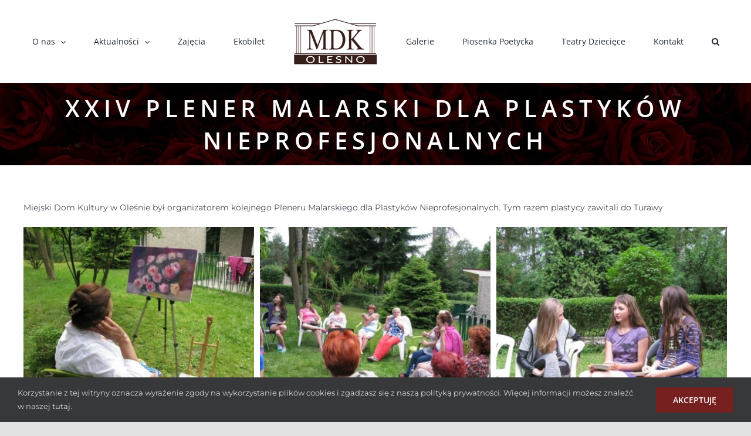

--- FILE ---
content_type: text/html; charset=UTF-8
request_url: https://mdkolesno.pl/2017-07/xxiv-plener-malarski-dla-plastykow-nieprofesjonalnych/
body_size: 17530
content:
<!DOCTYPE html>
<html class="avada-html-layout-wide avada-html-header-position-top" lang="pl-PL">
<head>
	<meta http-equiv="X-UA-Compatible" content="IE=edge" />
	<meta http-equiv="Content-Type" content="text/html; charset=utf-8"/>
	<meta name="viewport" content="width=device-width, initial-scale=1" />
	<meta name='robots' content='index, follow, max-image-preview:large, max-snippet:-1, max-video-preview:-1' />

	<!-- This site is optimized with the Yoast SEO plugin v26.7 - https://yoast.com/wordpress/plugins/seo/ -->
	<title>XXIV Plener Malarski dla Plastyków Nieprofesjonalnych - MDK Olesno</title>
	<link rel="canonical" href="https://mdkolesno.pl/2017-07/xxiv-plener-malarski-dla-plastykow-nieprofesjonalnych/" />
	<meta property="og:locale" content="pl_PL" />
	<meta property="og:type" content="article" />
	<meta property="og:title" content="XXIV Plener Malarski dla Plastyków Nieprofesjonalnych - MDK Olesno" />
	<meta property="og:url" content="https://mdkolesno.pl/2017-07/xxiv-plener-malarski-dla-plastykow-nieprofesjonalnych/" />
	<meta property="og:site_name" content="MDK Olesno" />
	<meta property="article:published_time" content="2017-07-01T15:26:30+00:00" />
	<meta property="article:modified_time" content="2021-01-13T15:29:35+00:00" />
	<meta property="og:image" content="https://mdkolesno.pl/wp-content/uploads/2021/01/pp9.jpg" />
	<meta property="og:image:width" content="700" />
	<meta property="og:image:height" content="525" />
	<meta property="og:image:type" content="image/jpeg" />
	<meta name="author" content="admin" />
	<meta name="twitter:card" content="summary_large_image" />
	<meta name="twitter:label1" content="Napisane przez" />
	<meta name="twitter:data1" content="admin" />
	<script type="application/ld+json" class="yoast-schema-graph">{"@context":"https://schema.org","@graph":[{"@type":"Article","@id":"https://mdkolesno.pl/2017-07/xxiv-plener-malarski-dla-plastykow-nieprofesjonalnych/#article","isPartOf":{"@id":"https://mdkolesno.pl/2017-07/xxiv-plener-malarski-dla-plastykow-nieprofesjonalnych/"},"author":{"name":"admin","@id":"https://mdkolesno.pl/#/schema/person/4736c06e83eaaa8a7f9eb7f8668618c1"},"headline":"XXIV Plener Malarski dla Plastyków Nieprofesjonalnych","datePublished":"2017-07-01T15:26:30+00:00","dateModified":"2021-01-13T15:29:35+00:00","mainEntityOfPage":{"@id":"https://mdkolesno.pl/2017-07/xxiv-plener-malarski-dla-plastykow-nieprofesjonalnych/"},"wordCount":926,"image":{"@id":"https://mdkolesno.pl/2017-07/xxiv-plener-malarski-dla-plastykow-nieprofesjonalnych/#primaryimage"},"thumbnailUrl":"https://mdkolesno.pl/wp-content/uploads/2021/01/pp9.jpg","articleSection":["Galerie"],"inLanguage":"pl-PL"},{"@type":"WebPage","@id":"https://mdkolesno.pl/2017-07/xxiv-plener-malarski-dla-plastykow-nieprofesjonalnych/","url":"https://mdkolesno.pl/2017-07/xxiv-plener-malarski-dla-plastykow-nieprofesjonalnych/","name":"XXIV Plener Malarski dla Plastyków Nieprofesjonalnych - MDK Olesno","isPartOf":{"@id":"https://mdkolesno.pl/#website"},"primaryImageOfPage":{"@id":"https://mdkolesno.pl/2017-07/xxiv-plener-malarski-dla-plastykow-nieprofesjonalnych/#primaryimage"},"image":{"@id":"https://mdkolesno.pl/2017-07/xxiv-plener-malarski-dla-plastykow-nieprofesjonalnych/#primaryimage"},"thumbnailUrl":"https://mdkolesno.pl/wp-content/uploads/2021/01/pp9.jpg","datePublished":"2017-07-01T15:26:30+00:00","dateModified":"2021-01-13T15:29:35+00:00","author":{"@id":"https://mdkolesno.pl/#/schema/person/4736c06e83eaaa8a7f9eb7f8668618c1"},"breadcrumb":{"@id":"https://mdkolesno.pl/2017-07/xxiv-plener-malarski-dla-plastykow-nieprofesjonalnych/#breadcrumb"},"inLanguage":"pl-PL","potentialAction":[{"@type":"ReadAction","target":["https://mdkolesno.pl/2017-07/xxiv-plener-malarski-dla-plastykow-nieprofesjonalnych/"]}]},{"@type":"ImageObject","inLanguage":"pl-PL","@id":"https://mdkolesno.pl/2017-07/xxiv-plener-malarski-dla-plastykow-nieprofesjonalnych/#primaryimage","url":"https://mdkolesno.pl/wp-content/uploads/2021/01/pp9.jpg","contentUrl":"https://mdkolesno.pl/wp-content/uploads/2021/01/pp9.jpg","width":700,"height":525},{"@type":"BreadcrumbList","@id":"https://mdkolesno.pl/2017-07/xxiv-plener-malarski-dla-plastykow-nieprofesjonalnych/#breadcrumb","itemListElement":[{"@type":"ListItem","position":1,"name":"Home","item":"https://mdkolesno.pl/"},{"@type":"ListItem","position":2,"name":"XXIV Plener Malarski dla Plastyków Nieprofesjonalnych"}]},{"@type":"WebSite","@id":"https://mdkolesno.pl/#website","url":"https://mdkolesno.pl/","name":"MDK Olesno","description":"Strona MDK. Aktualności i wydarzenia kulturalne!","potentialAction":[{"@type":"SearchAction","target":{"@type":"EntryPoint","urlTemplate":"https://mdkolesno.pl/?s={search_term_string}"},"query-input":{"@type":"PropertyValueSpecification","valueRequired":true,"valueName":"search_term_string"}}],"inLanguage":"pl-PL"},{"@type":"Person","@id":"https://mdkolesno.pl/#/schema/person/4736c06e83eaaa8a7f9eb7f8668618c1","name":"admin","image":{"@type":"ImageObject","inLanguage":"pl-PL","@id":"https://mdkolesno.pl/#/schema/person/image/","url":"https://secure.gravatar.com/avatar/455183fa8ea48e4dbbad9e10c041b26cc8b0384ae5a9e246f0ba8a973fa78401?s=96&d=mm&r=g","contentUrl":"https://secure.gravatar.com/avatar/455183fa8ea48e4dbbad9e10c041b26cc8b0384ae5a9e246f0ba8a973fa78401?s=96&d=mm&r=g","caption":"admin"},"sameAs":["https://mdkolesno.pl"],"url":"https://mdkolesno.pl/author/pixelmeal/"}]}</script>
	<!-- / Yoast SEO plugin. -->


<link rel="alternate" type="application/rss+xml" title="MDK Olesno &raquo; Kanał z wpisami" href="https://mdkolesno.pl/feed/" />
<link rel="alternate" type="text/calendar" title="MDK Olesno &raquo; kanał iCal" href="https://mdkolesno.pl/kalendarz/?ical=1" />
		
		
		
				<link rel="alternate" title="oEmbed (JSON)" type="application/json+oembed" href="https://mdkolesno.pl/wp-json/oembed/1.0/embed?url=https%3A%2F%2Fmdkolesno.pl%2F2017-07%2Fxxiv-plener-malarski-dla-plastykow-nieprofesjonalnych%2F" />
<link rel="alternate" title="oEmbed (XML)" type="text/xml+oembed" href="https://mdkolesno.pl/wp-json/oembed/1.0/embed?url=https%3A%2F%2Fmdkolesno.pl%2F2017-07%2Fxxiv-plener-malarski-dla-plastykow-nieprofesjonalnych%2F&#038;format=xml" />
<style id='wp-img-auto-sizes-contain-inline-css' type='text/css'>
img:is([sizes=auto i],[sizes^="auto," i]){contain-intrinsic-size:3000px 1500px}
/*# sourceURL=wp-img-auto-sizes-contain-inline-css */
</style>
<style id='wp-emoji-styles-inline-css' type='text/css'>

	img.wp-smiley, img.emoji {
		display: inline !important;
		border: none !important;
		box-shadow: none !important;
		height: 1em !important;
		width: 1em !important;
		margin: 0 0.07em !important;
		vertical-align: -0.1em !important;
		background: none !important;
		padding: 0 !important;
	}
/*# sourceURL=wp-emoji-styles-inline-css */
</style>
<link rel='stylesheet' id='wp-block-library-css' href='https://mdkolesno.pl/wp-includes/css/dist/block-library/style.min.css?ver=6.9' type='text/css' media='all' />
<style id='global-styles-inline-css' type='text/css'>
:root{--wp--preset--aspect-ratio--square: 1;--wp--preset--aspect-ratio--4-3: 4/3;--wp--preset--aspect-ratio--3-4: 3/4;--wp--preset--aspect-ratio--3-2: 3/2;--wp--preset--aspect-ratio--2-3: 2/3;--wp--preset--aspect-ratio--16-9: 16/9;--wp--preset--aspect-ratio--9-16: 9/16;--wp--preset--color--black: #000000;--wp--preset--color--cyan-bluish-gray: #abb8c3;--wp--preset--color--white: #ffffff;--wp--preset--color--pale-pink: #f78da7;--wp--preset--color--vivid-red: #cf2e2e;--wp--preset--color--luminous-vivid-orange: #ff6900;--wp--preset--color--luminous-vivid-amber: #fcb900;--wp--preset--color--light-green-cyan: #7bdcb5;--wp--preset--color--vivid-green-cyan: #00d084;--wp--preset--color--pale-cyan-blue: #8ed1fc;--wp--preset--color--vivid-cyan-blue: #0693e3;--wp--preset--color--vivid-purple: #9b51e0;--wp--preset--color--awb-color-1: rgba(255,255,255,1);--wp--preset--color--awb-color-2: rgba(249,249,251,1);--wp--preset--color--awb-color-3: rgba(242,243,245,1);--wp--preset--color--awb-color-4: rgba(226,226,226,1);--wp--preset--color--awb-color-5: rgba(171,139,101,1);--wp--preset--color--awb-color-6: rgba(74,78,87,1);--wp--preset--color--awb-color-7: rgba(118,32,32,1);--wp--preset--color--awb-color-8: rgba(33,41,52,1);--wp--preset--color--awb-color-custom-10: rgba(51,51,51,1);--wp--preset--color--awb-color-custom-11: rgba(116,116,116,1);--wp--preset--color--awb-color-custom-12: rgba(101,188,123,1);--wp--preset--color--awb-color-custom-13: rgba(158,160,164,1);--wp--preset--color--awb-color-custom-14: rgba(242,243,245,0.7);--wp--preset--color--awb-color-custom-15: rgba(0,0,0,1);--wp--preset--color--awb-color-custom-16: rgba(242,243,245,0.8);--wp--preset--gradient--vivid-cyan-blue-to-vivid-purple: linear-gradient(135deg,rgb(6,147,227) 0%,rgb(155,81,224) 100%);--wp--preset--gradient--light-green-cyan-to-vivid-green-cyan: linear-gradient(135deg,rgb(122,220,180) 0%,rgb(0,208,130) 100%);--wp--preset--gradient--luminous-vivid-amber-to-luminous-vivid-orange: linear-gradient(135deg,rgb(252,185,0) 0%,rgb(255,105,0) 100%);--wp--preset--gradient--luminous-vivid-orange-to-vivid-red: linear-gradient(135deg,rgb(255,105,0) 0%,rgb(207,46,46) 100%);--wp--preset--gradient--very-light-gray-to-cyan-bluish-gray: linear-gradient(135deg,rgb(238,238,238) 0%,rgb(169,184,195) 100%);--wp--preset--gradient--cool-to-warm-spectrum: linear-gradient(135deg,rgb(74,234,220) 0%,rgb(151,120,209) 20%,rgb(207,42,186) 40%,rgb(238,44,130) 60%,rgb(251,105,98) 80%,rgb(254,248,76) 100%);--wp--preset--gradient--blush-light-purple: linear-gradient(135deg,rgb(255,206,236) 0%,rgb(152,150,240) 100%);--wp--preset--gradient--blush-bordeaux: linear-gradient(135deg,rgb(254,205,165) 0%,rgb(254,45,45) 50%,rgb(107,0,62) 100%);--wp--preset--gradient--luminous-dusk: linear-gradient(135deg,rgb(255,203,112) 0%,rgb(199,81,192) 50%,rgb(65,88,208) 100%);--wp--preset--gradient--pale-ocean: linear-gradient(135deg,rgb(255,245,203) 0%,rgb(182,227,212) 50%,rgb(51,167,181) 100%);--wp--preset--gradient--electric-grass: linear-gradient(135deg,rgb(202,248,128) 0%,rgb(113,206,126) 100%);--wp--preset--gradient--midnight: linear-gradient(135deg,rgb(2,3,129) 0%,rgb(40,116,252) 100%);--wp--preset--font-size--small: 10.5px;--wp--preset--font-size--medium: 20px;--wp--preset--font-size--large: 21px;--wp--preset--font-size--x-large: 42px;--wp--preset--font-size--normal: 14px;--wp--preset--font-size--xlarge: 28px;--wp--preset--font-size--huge: 42px;--wp--preset--spacing--20: 0.44rem;--wp--preset--spacing--30: 0.67rem;--wp--preset--spacing--40: 1rem;--wp--preset--spacing--50: 1.5rem;--wp--preset--spacing--60: 2.25rem;--wp--preset--spacing--70: 3.38rem;--wp--preset--spacing--80: 5.06rem;--wp--preset--shadow--natural: 6px 6px 9px rgba(0, 0, 0, 0.2);--wp--preset--shadow--deep: 12px 12px 50px rgba(0, 0, 0, 0.4);--wp--preset--shadow--sharp: 6px 6px 0px rgba(0, 0, 0, 0.2);--wp--preset--shadow--outlined: 6px 6px 0px -3px rgb(255, 255, 255), 6px 6px rgb(0, 0, 0);--wp--preset--shadow--crisp: 6px 6px 0px rgb(0, 0, 0);}:where(.is-layout-flex){gap: 0.5em;}:where(.is-layout-grid){gap: 0.5em;}body .is-layout-flex{display: flex;}.is-layout-flex{flex-wrap: wrap;align-items: center;}.is-layout-flex > :is(*, div){margin: 0;}body .is-layout-grid{display: grid;}.is-layout-grid > :is(*, div){margin: 0;}:where(.wp-block-columns.is-layout-flex){gap: 2em;}:where(.wp-block-columns.is-layout-grid){gap: 2em;}:where(.wp-block-post-template.is-layout-flex){gap: 1.25em;}:where(.wp-block-post-template.is-layout-grid){gap: 1.25em;}.has-black-color{color: var(--wp--preset--color--black) !important;}.has-cyan-bluish-gray-color{color: var(--wp--preset--color--cyan-bluish-gray) !important;}.has-white-color{color: var(--wp--preset--color--white) !important;}.has-pale-pink-color{color: var(--wp--preset--color--pale-pink) !important;}.has-vivid-red-color{color: var(--wp--preset--color--vivid-red) !important;}.has-luminous-vivid-orange-color{color: var(--wp--preset--color--luminous-vivid-orange) !important;}.has-luminous-vivid-amber-color{color: var(--wp--preset--color--luminous-vivid-amber) !important;}.has-light-green-cyan-color{color: var(--wp--preset--color--light-green-cyan) !important;}.has-vivid-green-cyan-color{color: var(--wp--preset--color--vivid-green-cyan) !important;}.has-pale-cyan-blue-color{color: var(--wp--preset--color--pale-cyan-blue) !important;}.has-vivid-cyan-blue-color{color: var(--wp--preset--color--vivid-cyan-blue) !important;}.has-vivid-purple-color{color: var(--wp--preset--color--vivid-purple) !important;}.has-black-background-color{background-color: var(--wp--preset--color--black) !important;}.has-cyan-bluish-gray-background-color{background-color: var(--wp--preset--color--cyan-bluish-gray) !important;}.has-white-background-color{background-color: var(--wp--preset--color--white) !important;}.has-pale-pink-background-color{background-color: var(--wp--preset--color--pale-pink) !important;}.has-vivid-red-background-color{background-color: var(--wp--preset--color--vivid-red) !important;}.has-luminous-vivid-orange-background-color{background-color: var(--wp--preset--color--luminous-vivid-orange) !important;}.has-luminous-vivid-amber-background-color{background-color: var(--wp--preset--color--luminous-vivid-amber) !important;}.has-light-green-cyan-background-color{background-color: var(--wp--preset--color--light-green-cyan) !important;}.has-vivid-green-cyan-background-color{background-color: var(--wp--preset--color--vivid-green-cyan) !important;}.has-pale-cyan-blue-background-color{background-color: var(--wp--preset--color--pale-cyan-blue) !important;}.has-vivid-cyan-blue-background-color{background-color: var(--wp--preset--color--vivid-cyan-blue) !important;}.has-vivid-purple-background-color{background-color: var(--wp--preset--color--vivid-purple) !important;}.has-black-border-color{border-color: var(--wp--preset--color--black) !important;}.has-cyan-bluish-gray-border-color{border-color: var(--wp--preset--color--cyan-bluish-gray) !important;}.has-white-border-color{border-color: var(--wp--preset--color--white) !important;}.has-pale-pink-border-color{border-color: var(--wp--preset--color--pale-pink) !important;}.has-vivid-red-border-color{border-color: var(--wp--preset--color--vivid-red) !important;}.has-luminous-vivid-orange-border-color{border-color: var(--wp--preset--color--luminous-vivid-orange) !important;}.has-luminous-vivid-amber-border-color{border-color: var(--wp--preset--color--luminous-vivid-amber) !important;}.has-light-green-cyan-border-color{border-color: var(--wp--preset--color--light-green-cyan) !important;}.has-vivid-green-cyan-border-color{border-color: var(--wp--preset--color--vivid-green-cyan) !important;}.has-pale-cyan-blue-border-color{border-color: var(--wp--preset--color--pale-cyan-blue) !important;}.has-vivid-cyan-blue-border-color{border-color: var(--wp--preset--color--vivid-cyan-blue) !important;}.has-vivid-purple-border-color{border-color: var(--wp--preset--color--vivid-purple) !important;}.has-vivid-cyan-blue-to-vivid-purple-gradient-background{background: var(--wp--preset--gradient--vivid-cyan-blue-to-vivid-purple) !important;}.has-light-green-cyan-to-vivid-green-cyan-gradient-background{background: var(--wp--preset--gradient--light-green-cyan-to-vivid-green-cyan) !important;}.has-luminous-vivid-amber-to-luminous-vivid-orange-gradient-background{background: var(--wp--preset--gradient--luminous-vivid-amber-to-luminous-vivid-orange) !important;}.has-luminous-vivid-orange-to-vivid-red-gradient-background{background: var(--wp--preset--gradient--luminous-vivid-orange-to-vivid-red) !important;}.has-very-light-gray-to-cyan-bluish-gray-gradient-background{background: var(--wp--preset--gradient--very-light-gray-to-cyan-bluish-gray) !important;}.has-cool-to-warm-spectrum-gradient-background{background: var(--wp--preset--gradient--cool-to-warm-spectrum) !important;}.has-blush-light-purple-gradient-background{background: var(--wp--preset--gradient--blush-light-purple) !important;}.has-blush-bordeaux-gradient-background{background: var(--wp--preset--gradient--blush-bordeaux) !important;}.has-luminous-dusk-gradient-background{background: var(--wp--preset--gradient--luminous-dusk) !important;}.has-pale-ocean-gradient-background{background: var(--wp--preset--gradient--pale-ocean) !important;}.has-electric-grass-gradient-background{background: var(--wp--preset--gradient--electric-grass) !important;}.has-midnight-gradient-background{background: var(--wp--preset--gradient--midnight) !important;}.has-small-font-size{font-size: var(--wp--preset--font-size--small) !important;}.has-medium-font-size{font-size: var(--wp--preset--font-size--medium) !important;}.has-large-font-size{font-size: var(--wp--preset--font-size--large) !important;}.has-x-large-font-size{font-size: var(--wp--preset--font-size--x-large) !important;}
/*# sourceURL=global-styles-inline-css */
</style>

<style id='classic-theme-styles-inline-css' type='text/css'>
/*! This file is auto-generated */
.wp-block-button__link{color:#fff;background-color:#32373c;border-radius:9999px;box-shadow:none;text-decoration:none;padding:calc(.667em + 2px) calc(1.333em + 2px);font-size:1.125em}.wp-block-file__button{background:#32373c;color:#fff;text-decoration:none}
/*# sourceURL=/wp-includes/css/classic-themes.min.css */
</style>
<link rel='stylesheet' id='fusion-dynamic-css-css' href='https://mdkolesno.pl/wp-content/uploads/fusion-styles/203440f6b22c5224bddfab86c82630b8.min.css?ver=3.14.2' type='text/css' media='all' />
<link rel="https://api.w.org/" href="https://mdkolesno.pl/wp-json/" /><link rel="alternate" title="JSON" type="application/json" href="https://mdkolesno.pl/wp-json/wp/v2/posts/4477" /><link rel="EditURI" type="application/rsd+xml" title="RSD" href="https://mdkolesno.pl/xmlrpc.php?rsd" />
<meta name="generator" content="WordPress 6.9" />
<link rel='shortlink' href='https://mdkolesno.pl/?p=4477' />
<meta name="et-api-version" content="v1"><meta name="et-api-origin" content="https://mdkolesno.pl"><link rel="https://theeventscalendar.com/" href="https://mdkolesno.pl/wp-json/tribe/tickets/v1/" /><meta name="tec-api-version" content="v1"><meta name="tec-api-origin" content="https://mdkolesno.pl"><link rel="alternate" href="https://mdkolesno.pl/wp-json/tribe/events/v1/" /><style type="text/css" id="css-fb-visibility">@media screen and (max-width: 640px){.fusion-no-small-visibility{display:none !important;}body .sm-text-align-center{text-align:center !important;}body .sm-text-align-left{text-align:left !important;}body .sm-text-align-right{text-align:right !important;}body .sm-text-align-justify{text-align:justify !important;}body .sm-flex-align-center{justify-content:center !important;}body .sm-flex-align-flex-start{justify-content:flex-start !important;}body .sm-flex-align-flex-end{justify-content:flex-end !important;}body .sm-mx-auto{margin-left:auto !important;margin-right:auto !important;}body .sm-ml-auto{margin-left:auto !important;}body .sm-mr-auto{margin-right:auto !important;}body .fusion-absolute-position-small{position:absolute;width:100%;}.awb-sticky.awb-sticky-small{ position: sticky; top: var(--awb-sticky-offset,0); }}@media screen and (min-width: 641px) and (max-width: 1024px){.fusion-no-medium-visibility{display:none !important;}body .md-text-align-center{text-align:center !important;}body .md-text-align-left{text-align:left !important;}body .md-text-align-right{text-align:right !important;}body .md-text-align-justify{text-align:justify !important;}body .md-flex-align-center{justify-content:center !important;}body .md-flex-align-flex-start{justify-content:flex-start !important;}body .md-flex-align-flex-end{justify-content:flex-end !important;}body .md-mx-auto{margin-left:auto !important;margin-right:auto !important;}body .md-ml-auto{margin-left:auto !important;}body .md-mr-auto{margin-right:auto !important;}body .fusion-absolute-position-medium{position:absolute;width:100%;}.awb-sticky.awb-sticky-medium{ position: sticky; top: var(--awb-sticky-offset,0); }}@media screen and (min-width: 1025px){.fusion-no-large-visibility{display:none !important;}body .lg-text-align-center{text-align:center !important;}body .lg-text-align-left{text-align:left !important;}body .lg-text-align-right{text-align:right !important;}body .lg-text-align-justify{text-align:justify !important;}body .lg-flex-align-center{justify-content:center !important;}body .lg-flex-align-flex-start{justify-content:flex-start !important;}body .lg-flex-align-flex-end{justify-content:flex-end !important;}body .lg-mx-auto{margin-left:auto !important;margin-right:auto !important;}body .lg-ml-auto{margin-left:auto !important;}body .lg-mr-auto{margin-right:auto !important;}body .fusion-absolute-position-large{position:absolute;width:100%;}.awb-sticky.awb-sticky-large{ position: sticky; top: var(--awb-sticky-offset,0); }}</style><link rel="icon" href="https://mdkolesno.pl/wp-content/uploads/2020/10/cropped-logo512x-32x32.jpg" sizes="32x32" />
<link rel="icon" href="https://mdkolesno.pl/wp-content/uploads/2020/10/cropped-logo512x-192x192.jpg" sizes="192x192" />
<link rel="apple-touch-icon" href="https://mdkolesno.pl/wp-content/uploads/2020/10/cropped-logo512x-180x180.jpg" />
<meta name="msapplication-TileImage" content="https://mdkolesno.pl/wp-content/uploads/2020/10/cropped-logo512x-270x270.jpg" />
		<script type="text/javascript">
			var doc = document.documentElement;
			doc.setAttribute( 'data-useragent', navigator.userAgent );
		</script>
		<!-- Global site tag (gtag.js) - Google Analytics -->
<script async src="https://www.googletagmanager.com/gtag/js?id=G-XZ00NVZGSP"></script>
<script>
  window.dataLayer = window.dataLayer || [];
  function gtag(){dataLayer.push(arguments);}
  gtag('js', new Date());

  gtag('config', 'G-XZ00NVZGSP');
</script>
	</head>

<body class="wp-singular post-template-default single single-post postid-4477 single-format-standard wp-theme-Avada wp-child-theme-Avada-Child-Theme tribe-no-js tec-no-tickets-on-recurring tec-no-rsvp-on-recurring fusion-image-hovers fusion-pagination-sizing fusion-button_type-flat fusion-button_span-no fusion-button_gradient-linear avada-image-rollover-circle-no avada-image-rollover-yes avada-image-rollover-direction-fade fusion-body ltr fusion-sticky-header no-tablet-sticky-header no-mobile-sticky-header no-mobile-slidingbar no-mobile-totop avada-has-rev-slider-styles fusion-disable-outline fusion-sub-menu-slide mobile-logo-pos-left layout-wide-mode avada-has-boxed-modal-shadow- layout-scroll-offset-full avada-has-zero-margin-offset-top fusion-top-header menu-text-align-center mobile-menu-design-classic fusion-show-pagination-text fusion-header-layout-v7 avada-responsive avada-footer-fx-none avada-menu-highlight-style-bottombar fusion-search-form-clean fusion-main-menu-search-overlay fusion-avatar-circle avada-sticky-shrinkage avada-dropdown-styles avada-blog-layout-grid avada-blog-archive-layout-grid avada-ec-not-100-width avada-ec-meta-layout-sidebar avada-header-shadow-yes avada-menu-icon-position-left avada-has-megamenu-shadow avada-has-mainmenu-dropdown-divider avada-has-header-100-width avada-has-pagetitle-100-width avada-has-pagetitle-bg-full avada-has-mobile-menu-search avada-has-main-nav-search-icon avada-has-breadcrumb-mobile-hidden avada-has-pagetitlebar-retina-bg-image avada-has-titlebar-bar_and_content avada-header-border-color-full-transparent avada-has-pagination-width_height avada-flyout-menu-direction-fade avada-ec-views-v2 tribe-theme-Avada" data-awb-post-id="4477">
		<a class="skip-link screen-reader-text" href="#content">Przejdź do zawartości</a>

	<div id="boxed-wrapper">
		
		<div id="wrapper" class="fusion-wrapper">
			<div id="home" style="position:relative;top:-1px;"></div>
							
					
			<header class="fusion-header-wrapper fusion-header-shadow">
				<div class="fusion-header-v7 fusion-logo-alignment fusion-logo-left fusion-sticky-menu- fusion-sticky-logo- fusion-mobile-logo-  fusion-mobile-menu-design-classic">
					<div class="fusion-header-sticky-height"></div>
<div class="fusion-header" >
	<div class="fusion-row fusion-middle-logo-menu">
				<nav class="fusion-main-menu fusion-main-menu-sticky" aria-label="Main Menu"><div class="fusion-overlay-search">		<form role="search" class="searchform fusion-search-form  fusion-live-search fusion-search-form-clean" method="get" action="https://mdkolesno.pl/">
			<div class="fusion-search-form-content">

				
				<div class="fusion-search-field search-field">
					<label><span class="screen-reader-text">Szukaj</span>
													<input type="search" class="s fusion-live-search-input" name="s" id="fusion-live-search-input-0" autocomplete="off" placeholder="Szukaj..." required aria-required="true" aria-label="Szukaj..."/>
											</label>
				</div>
				<div class="fusion-search-button search-button">
					<input type="submit" class="fusion-search-submit searchsubmit" aria-label="Szukaj" value="&#xf002;" />
										<div class="fusion-slider-loading"></div>
									</div>

				
			</div>


							<div class="fusion-search-results-wrapper"><div class="fusion-search-results"></div></div>
			
		</form>
		<div class="fusion-search-spacer"></div><a href="#" role="button" aria-label="Close Search" class="fusion-close-search"></a></div><ul id="menu-main-menu" class="fusion-menu fusion-middle-logo-ul"><li  id="menu-item-2213"  class="menu-item menu-item-type-custom menu-item-object-custom menu-item-has-children menu-item-2213 fusion-dropdown-menu"  data-item-id="2213"><a  href="#" class="fusion-top-level-link fusion-bottombar-highlight"><span class="menu-text">O&nbsp;nas</span> <span class="fusion-caret"><i class="fusion-dropdown-indicator" aria-hidden="true"></i></span></a><ul class="sub-menu"><li  id="menu-item-2210"  class="menu-item menu-item-type-post_type menu-item-object-page menu-item-2210 fusion-dropdown-submenu" ><a  href="https://mdkolesno.pl/o-nas/historia-mdk/" class="fusion-bottombar-highlight"><span>Historia MDK</span></a></li><li  id="menu-item-2208"  class="menu-item menu-item-type-post_type menu-item-object-page menu-item-2208 fusion-dropdown-submenu" ><a  href="https://mdkolesno.pl/o-nas/wspolpraca/" class="fusion-bottombar-highlight"><span>Współpraca</span></a></li><li  id="menu-item-17037"  class="menu-item menu-item-type-post_type menu-item-object-page menu-item-has-children menu-item-17037 fusion-dropdown-submenu" ><a  href="https://mdkolesno.pl/plan-sal/" class="fusion-bottombar-highlight"><span>Plan sal</span> <span class="fusion-caret"><i class="fusion-dropdown-indicator" aria-hidden="true"></i></span></a><ul class="sub-menu"><li  id="menu-item-19720"  class="menu-item menu-item-type-post_type menu-item-object-page menu-item-19720" ><a  href="https://mdkolesno.pl/regulamin-wynajmow/" class="fusion-bottombar-highlight"><span>Regulamin wynajmów</span></a></li><li  id="menu-item-19713"  class="menu-item menu-item-type-post_type menu-item-object-page menu-item-19713" ><a  href="https://mdkolesno.pl/cennik-wynajmow/" class="fusion-bottombar-highlight"><span>Cennik wynajmów</span></a></li></ul></li><li  id="menu-item-2786"  class="menu-item menu-item-type-post_type menu-item-object-page menu-item-2786 fusion-dropdown-submenu" ><a  href="https://mdkolesno.pl/o-nas/imprezy-stale/" class="fusion-bottombar-highlight"><span>Imprezy stałe</span></a></li><li  id="menu-item-2217"  class="menu-item menu-item-type-custom menu-item-object-custom menu-item-2217 fusion-dropdown-submenu" ><a  target="_blank" rel="noopener noreferrer" href="http://mdkolesno.bipstrona.pl/" class="fusion-bottombar-highlight"><span>BIP</span></a></li><li  id="menu-item-2216"  class="menu-item menu-item-type-post_type menu-item-object-page menu-item-2216 fusion-dropdown-submenu" ><a  href="https://mdkolesno.pl/o-nas/rodo/" class="fusion-bottombar-highlight"><span>RODO</span></a></li><li  id="menu-item-2207"  class="menu-item menu-item-type-post_type menu-item-object-page menu-item-2207 fusion-dropdown-submenu" ><a  href="https://mdkolesno.pl/o-nas/deklaracja-dostepnosci/" class="fusion-bottombar-highlight"><span>Deklaracja dostępności</span></a></li></ul></li><li  id="menu-item-2225"  class="menu-item menu-item-type-post_type menu-item-object-page menu-item-has-children menu-item-2225 fusion-dropdown-menu"  data-item-id="2225"><a  href="https://mdkolesno.pl/aktualnosci/" class="fusion-top-level-link fusion-bottombar-highlight"><span class="menu-text">Aktualności</span> <span class="fusion-caret"><i class="fusion-dropdown-indicator" aria-hidden="true"></i></span></a><ul class="sub-menu"><li  id="menu-item-3114"  class="menu-item menu-item-type-custom menu-item-object-custom menu-item-3114 fusion-dropdown-submenu" ><a  href="/kalendarz" class="fusion-bottombar-highlight"><span>Kalendarz imprez</span></a></li><li  id="menu-item-2234"  class="menu-item menu-item-type-post_type menu-item-object-page menu-item-2234 fusion-dropdown-submenu" ><a  href="https://mdkolesno.pl/aktualnosci/kino/" class="fusion-bottombar-highlight"><span>Kino</span></a></li><li  id="menu-item-2931"  class="menu-item menu-item-type-post_type menu-item-object-page menu-item-2931 fusion-dropdown-submenu" ><a  href="https://mdkolesno.pl/aktualnosci/koncerty/" class="fusion-bottombar-highlight"><span>Koncerty</span></a></li><li  id="menu-item-2238"  class="menu-item menu-item-type-post_type menu-item-object-page menu-item-2238 fusion-dropdown-submenu" ><a  href="https://mdkolesno.pl/aktualnosci/konkursy/" class="fusion-bottombar-highlight"><span>Konkursy</span></a></li><li  id="menu-item-2226"  class="menu-item menu-item-type-post_type menu-item-object-page menu-item-2226 fusion-dropdown-submenu" ><a  href="https://mdkolesno.pl/aktualnosci/wydarzenia/" class="fusion-bottombar-highlight"><span>Wydarzenia</span></a></li><li  id="menu-item-2235"  class="menu-item menu-item-type-post_type menu-item-object-page menu-item-2235 fusion-dropdown-submenu" ><a  href="https://mdkolesno.pl/aktualnosci/wystawy/" class="fusion-bottombar-highlight"><span>Wystawy</span></a></li></ul></li><li  id="menu-item-2206"  class="menu-item menu-item-type-post_type menu-item-object-page menu-item-2206"  data-item-id="2206"><a  href="https://mdkolesno.pl/zajecia/" class="fusion-top-level-link fusion-bottombar-highlight"><span class="menu-text">Zajęcia</span></a></li><li  id="menu-item-17978"  class="menu-item menu-item-type-post_type menu-item-object-page menu-item-17978"  data-item-id="17978"><a  href="https://mdkolesno.pl/bilety-na-wydarzenia-i-zajecia-stale/" class="fusion-top-level-link fusion-bottombar-highlight"><span class="menu-text">Ekobilet</span></a></li>	<li class="fusion-middle-logo-menu-logo fusion-logo" data-margin-top="31px" data-margin-bottom="31px" data-margin-left="0px" data-margin-right="0px">
			<a class="fusion-logo-link"  href="https://mdkolesno.pl/" >

						<!-- standard logo -->
			<img src="https://mdkolesno.pl/wp-content/uploads/2020/12/mdklogo-2.png" srcset="https://mdkolesno.pl/wp-content/uploads/2020/12/mdklogo-2.png 1x, https://mdkolesno.pl/wp-content/uploads/2020/12/mdklogo_big.png 2x" width="145" height="80" style="max-height:80px;height:auto;" alt="MDK Olesno Logo" data-retina_logo_url="https://mdkolesno.pl/wp-content/uploads/2020/12/mdklogo_big.png" class="fusion-standard-logo" />

			
					</a>
		</li><li  id="menu-item-2227"  class="menu-item menu-item-type-post_type menu-item-object-page menu-item-2227"  data-item-id="2227"><a  href="https://mdkolesno.pl/galerie/" class="fusion-top-level-link fusion-bottombar-highlight"><span class="menu-text">Galerie</span></a></li><li  id="menu-item-24202"  class="menu-item menu-item-type-post_type menu-item-object-page menu-item-24202"  data-item-id="24202"><a  href="https://mdkolesno.pl/26-ogolnopolski-przeglad-piosenki-poetyckiej/" class="fusion-top-level-link fusion-bottombar-highlight"><span class="menu-text">Piosenka Poetycka</span></a></li><li  id="menu-item-24201"  class="menu-item menu-item-type-post_type menu-item-object-page menu-item-24201"  data-item-id="24201"><a  href="https://mdkolesno.pl/39-wojewodzki-festiwal-teatrow-dzieciecych/" class="fusion-top-level-link fusion-bottombar-highlight"><span class="menu-text">Teatry Dziecięce</span></a></li><li  id="menu-item-2211"  class="menu-item menu-item-type-post_type menu-item-object-page menu-item-2211"  data-item-id="2211"><a  href="https://mdkolesno.pl/kontakt/" class="fusion-top-level-link fusion-bottombar-highlight"><span class="menu-text">Kontakt</span></a></li><li class="fusion-custom-menu-item fusion-main-menu-search fusion-search-overlay"><a class="fusion-main-menu-icon" href="#" aria-label="Szukaj" data-title="Szukaj" title="Szukaj" role="button" aria-expanded="false"></a></li></ul></nav>
<nav class="fusion-mobile-nav-holder fusion-mobile-menu-text-align-left" aria-label="Main Menu Mobile"></nav>

		
<div class="fusion-clearfix"></div>
<div class="fusion-mobile-menu-search">
			<form role="search" class="searchform fusion-search-form  fusion-live-search fusion-search-form-clean" method="get" action="https://mdkolesno.pl/">
			<div class="fusion-search-form-content">

				
				<div class="fusion-search-field search-field">
					<label><span class="screen-reader-text">Szukaj</span>
													<input type="search" class="s fusion-live-search-input" name="s" id="fusion-live-search-input-1" autocomplete="off" placeholder="Szukaj..." required aria-required="true" aria-label="Szukaj..."/>
											</label>
				</div>
				<div class="fusion-search-button search-button">
					<input type="submit" class="fusion-search-submit searchsubmit" aria-label="Szukaj" value="&#xf002;" />
										<div class="fusion-slider-loading"></div>
									</div>

				
			</div>


							<div class="fusion-search-results-wrapper"><div class="fusion-search-results"></div></div>
			
		</form>
		</div>
			</div>
</div>
				</div>
				<div class="fusion-clearfix"></div>
			</header>
								
							<div id="sliders-container" class="fusion-slider-visibility">
					</div>
				
					
							
			<section class="avada-page-titlebar-wrapper" aria-labelledby="awb-ptb-heading">
	<div class="fusion-page-title-bar fusion-page-title-bar-breadcrumbs fusion-page-title-bar-center">
		<div class="fusion-page-title-row">
			<div class="fusion-page-title-wrapper">
				<div class="fusion-page-title-captions">

																							<h1 id="awb-ptb-heading" class="entry-title">XXIV Plener Malarski dla Plastyków Nieprofesjonalnych</h1>

											
																
				</div>

				
			</div>
		</div>
	</div>
</section>

						<main id="main" class="clearfix ">
				<div class="fusion-row" style="">

<section id="content" style="width: 100%;">
	
					<article id="post-4477" class="post post-4477 type-post status-publish format-standard has-post-thumbnail hentry category-galerie">
										<span class="entry-title" style="display: none;">XXIV Plener Malarski dla Plastyków Nieprofesjonalnych</span>
			
				
						<div class="post-content">
				<div class="fusion-fullwidth fullwidth-box fusion-builder-row-1 fusion-flex-container nonhundred-percent-fullwidth non-hundred-percent-height-scrolling" style="--awb-border-radius-top-left:0px;--awb-border-radius-top-right:0px;--awb-border-radius-bottom-right:0px;--awb-border-radius-bottom-left:0px;--awb-flex-wrap:wrap;" ><div class="fusion-builder-row fusion-row fusion-flex-align-items-flex-start fusion-flex-content-wrap" style="max-width:calc( 1200px + 0px );margin-left: calc(-0px / 2 );margin-right: calc(-0px / 2 );"><div class="fusion-layout-column fusion_builder_column fusion-builder-column-0 fusion_builder_column_1_1 1_1 fusion-flex-column" style="--awb-bg-size:cover;--awb-width-large:100%;--awb-margin-top-large:0px;--awb-spacing-right-large:0px;--awb-margin-bottom-large:20px;--awb-spacing-left-large:0px;--awb-width-medium:100%;--awb-order-medium:0;--awb-spacing-right-medium:0px;--awb-spacing-left-medium:0px;--awb-width-small:100%;--awb-order-small:0;--awb-spacing-right-small:0px;--awb-spacing-left-small:0px;"><div class="fusion-column-wrapper fusion-column-has-shadow fusion-flex-justify-content-flex-start fusion-content-layout-column"><div class="fusion-text fusion-text-1"><p style="text-align: justify;">Miejski Dom Kultury w&nbsp;Oleśnie był organizatorem kolejnego Pleneru Malarskiego dla Plastyków Nieprofesjonalnych. Tym razem plastycy zawitali do&nbsp;Turawy</p>
</div><div class="awb-gallery-wrapper awb-gallery-wrapper-1 button-span-no" data-limit="10" data-page="1"><div style="margin:-5px;--awb-bordersize:0px;" class="fusion-gallery fusion-gallery-container fusion-grid-3 fusion-columns-total-17 fusion-gallery-layout-grid fusion-gallery-1"><div style="padding:5px;" class="fusion-grid-column fusion-gallery-column fusion-gallery-column-3 hover-type-zoomin"><div class="fusion-gallery-image"><a href="https://mdkolesno.pl/wp-content/uploads/2021/01/pp3.jpg" data-title="pp3" title="pp3" rel="noreferrer" data-rel="iLightbox[gallery_image_1]" class="fusion-lightbox" target="_self"><img fetchpriority="high" decoding="async" src="https://mdkolesno.pl/wp-content/uploads/2021/01/pp3.jpg" width="700" height="525" alt="" title="pp3" aria-label="pp3" class="img-responsive wp-image-4478" srcset="https://mdkolesno.pl/wp-content/uploads/2021/01/pp3-200x150.jpg 200w, https://mdkolesno.pl/wp-content/uploads/2021/01/pp3-400x300.jpg 400w, https://mdkolesno.pl/wp-content/uploads/2021/01/pp3-600x450.jpg 600w, https://mdkolesno.pl/wp-content/uploads/2021/01/pp3.jpg 700w" sizes="(min-width: 2200px) 100vw, (min-width: 784px) 397px, (min-width: 712px) 595px, (min-width: 640px) 712px, " /></a></div></div><div style="padding:5px;" class="fusion-grid-column fusion-gallery-column fusion-gallery-column-3 hover-type-zoomin"><div class="fusion-gallery-image"><a href="https://mdkolesno.pl/wp-content/uploads/2021/01/pp4.jpg" data-title="pp4" title="pp4" rel="noreferrer" data-rel="iLightbox[gallery_image_1]" class="fusion-lightbox" target="_self"><img loading="lazy" decoding="async" src="https://mdkolesno.pl/wp-content/uploads/2021/01/pp4.jpg" width="700" height="525" alt="" title="pp4" aria-label="pp4" class="img-responsive wp-image-4479" srcset="https://mdkolesno.pl/wp-content/uploads/2021/01/pp4-200x150.jpg 200w, https://mdkolesno.pl/wp-content/uploads/2021/01/pp4-400x300.jpg 400w, https://mdkolesno.pl/wp-content/uploads/2021/01/pp4-600x450.jpg 600w, https://mdkolesno.pl/wp-content/uploads/2021/01/pp4.jpg 700w" sizes="auto, (min-width: 2200px) 100vw, (min-width: 784px) 397px, (min-width: 712px) 595px, (min-width: 640px) 712px, " /></a></div></div><div style="padding:5px;" class="fusion-grid-column fusion-gallery-column fusion-gallery-column-3 hover-type-zoomin"><div class="fusion-gallery-image"><a href="https://mdkolesno.pl/wp-content/uploads/2021/01/pp5.jpg" data-title="pp5" title="pp5" rel="noreferrer" data-rel="iLightbox[gallery_image_1]" class="fusion-lightbox" target="_self"><img loading="lazy" decoding="async" src="https://mdkolesno.pl/wp-content/uploads/2021/01/pp5.jpg" width="700" height="525" alt="" title="pp5" aria-label="pp5" class="img-responsive wp-image-4480" srcset="https://mdkolesno.pl/wp-content/uploads/2021/01/pp5-200x150.jpg 200w, https://mdkolesno.pl/wp-content/uploads/2021/01/pp5-400x300.jpg 400w, https://mdkolesno.pl/wp-content/uploads/2021/01/pp5-600x450.jpg 600w, https://mdkolesno.pl/wp-content/uploads/2021/01/pp5.jpg 700w" sizes="auto, (min-width: 2200px) 100vw, (min-width: 784px) 397px, (min-width: 712px) 595px, (min-width: 640px) 712px, " /></a></div></div><div class="clearfix"></div><div style="padding:5px;" class="fusion-grid-column fusion-gallery-column fusion-gallery-column-3 hover-type-zoomin"><div class="fusion-gallery-image"><a href="https://mdkolesno.pl/wp-content/uploads/2021/01/pp6.jpg" data-title="pp6" title="pp6" rel="noreferrer" data-rel="iLightbox[gallery_image_1]" class="fusion-lightbox" target="_self"><img loading="lazy" decoding="async" src="https://mdkolesno.pl/wp-content/uploads/2021/01/pp6.jpg" width="700" height="525" alt="" title="pp6" aria-label="pp6" class="img-responsive wp-image-4481" srcset="https://mdkolesno.pl/wp-content/uploads/2021/01/pp6-200x150.jpg 200w, https://mdkolesno.pl/wp-content/uploads/2021/01/pp6-400x300.jpg 400w, https://mdkolesno.pl/wp-content/uploads/2021/01/pp6-600x450.jpg 600w, https://mdkolesno.pl/wp-content/uploads/2021/01/pp6.jpg 700w" sizes="auto, (min-width: 2200px) 100vw, (min-width: 784px) 397px, (min-width: 712px) 595px, (min-width: 640px) 712px, " /></a></div></div><div style="padding:5px;" class="fusion-grid-column fusion-gallery-column fusion-gallery-column-3 hover-type-zoomin"><div class="fusion-gallery-image"><a href="https://mdkolesno.pl/wp-content/uploads/2021/01/pp7.jpg" data-title="pp7" title="pp7" rel="noreferrer" data-rel="iLightbox[gallery_image_1]" class="fusion-lightbox" target="_self"><img loading="lazy" decoding="async" src="https://mdkolesno.pl/wp-content/uploads/2021/01/pp7.jpg" width="700" height="525" alt="" title="pp7" aria-label="pp7" class="img-responsive wp-image-4482" srcset="https://mdkolesno.pl/wp-content/uploads/2021/01/pp7-200x150.jpg 200w, https://mdkolesno.pl/wp-content/uploads/2021/01/pp7-400x300.jpg 400w, https://mdkolesno.pl/wp-content/uploads/2021/01/pp7-600x450.jpg 600w, https://mdkolesno.pl/wp-content/uploads/2021/01/pp7.jpg 700w" sizes="auto, (min-width: 2200px) 100vw, (min-width: 784px) 397px, (min-width: 712px) 595px, (min-width: 640px) 712px, " /></a></div></div><div style="padding:5px;" class="fusion-grid-column fusion-gallery-column fusion-gallery-column-3 hover-type-zoomin"><div class="fusion-gallery-image"><a href="https://mdkolesno.pl/wp-content/uploads/2021/01/pp8.jpg" data-title="pp8" title="pp8" rel="noreferrer" data-rel="iLightbox[gallery_image_1]" class="fusion-lightbox" target="_self"><img loading="lazy" decoding="async" src="https://mdkolesno.pl/wp-content/uploads/2021/01/pp8.jpg" width="700" height="525" alt="" title="pp8" aria-label="pp8" class="img-responsive wp-image-4483" srcset="https://mdkolesno.pl/wp-content/uploads/2021/01/pp8-200x150.jpg 200w, https://mdkolesno.pl/wp-content/uploads/2021/01/pp8-400x300.jpg 400w, https://mdkolesno.pl/wp-content/uploads/2021/01/pp8-600x450.jpg 600w, https://mdkolesno.pl/wp-content/uploads/2021/01/pp8.jpg 700w" sizes="auto, (min-width: 2200px) 100vw, (min-width: 784px) 397px, (min-width: 712px) 595px, (min-width: 640px) 712px, " /></a></div></div><div class="clearfix"></div><div style="padding:5px;" class="fusion-grid-column fusion-gallery-column fusion-gallery-column-3 hover-type-zoomin"><div class="fusion-gallery-image"><a href="https://mdkolesno.pl/wp-content/uploads/2021/01/pp9.jpg" data-title="pp9" title="pp9" rel="noreferrer" data-rel="iLightbox[gallery_image_1]" class="fusion-lightbox" target="_self"><img loading="lazy" decoding="async" src="https://mdkolesno.pl/wp-content/uploads/2021/01/pp9.jpg" width="700" height="525" alt="" title="pp9" aria-label="pp9" class="img-responsive wp-image-4484" srcset="https://mdkolesno.pl/wp-content/uploads/2021/01/pp9-200x150.jpg 200w, https://mdkolesno.pl/wp-content/uploads/2021/01/pp9-400x300.jpg 400w, https://mdkolesno.pl/wp-content/uploads/2021/01/pp9-600x450.jpg 600w, https://mdkolesno.pl/wp-content/uploads/2021/01/pp9.jpg 700w" sizes="auto, (min-width: 2200px) 100vw, (min-width: 784px) 397px, (min-width: 712px) 595px, (min-width: 640px) 712px, " /></a></div></div><div style="padding:5px;" class="fusion-grid-column fusion-gallery-column fusion-gallery-column-3 hover-type-zoomin"><div class="fusion-gallery-image"><a href="https://mdkolesno.pl/wp-content/uploads/2021/01/pp10.jpg" data-title="pp10" title="pp10" rel="noreferrer" data-rel="iLightbox[gallery_image_1]" class="fusion-lightbox" target="_self"><img loading="lazy" decoding="async" src="https://mdkolesno.pl/wp-content/uploads/2021/01/pp10.jpg" width="700" height="525" alt="" title="pp10" aria-label="pp10" class="img-responsive wp-image-4485" srcset="https://mdkolesno.pl/wp-content/uploads/2021/01/pp10-200x150.jpg 200w, https://mdkolesno.pl/wp-content/uploads/2021/01/pp10-400x300.jpg 400w, https://mdkolesno.pl/wp-content/uploads/2021/01/pp10-600x450.jpg 600w, https://mdkolesno.pl/wp-content/uploads/2021/01/pp10.jpg 700w" sizes="auto, (min-width: 2200px) 100vw, (min-width: 784px) 397px, (min-width: 712px) 595px, (min-width: 640px) 712px, " /></a></div></div><div style="padding:5px;" class="fusion-grid-column fusion-gallery-column fusion-gallery-column-3 hover-type-zoomin"><div class="fusion-gallery-image"><a href="https://mdkolesno.pl/wp-content/uploads/2021/01/pp11.jpg" data-title="pp11" title="pp11" rel="noreferrer" data-rel="iLightbox[gallery_image_1]" class="fusion-lightbox" target="_self"><img loading="lazy" decoding="async" src="https://mdkolesno.pl/wp-content/uploads/2021/01/pp11.jpg" width="700" height="525" alt="" title="pp11" aria-label="pp11" class="img-responsive wp-image-4486" srcset="https://mdkolesno.pl/wp-content/uploads/2021/01/pp11-200x150.jpg 200w, https://mdkolesno.pl/wp-content/uploads/2021/01/pp11-400x300.jpg 400w, https://mdkolesno.pl/wp-content/uploads/2021/01/pp11-600x450.jpg 600w, https://mdkolesno.pl/wp-content/uploads/2021/01/pp11.jpg 700w" sizes="auto, (min-width: 2200px) 100vw, (min-width: 784px) 397px, (min-width: 712px) 595px, (min-width: 640px) 712px, " /></a></div></div><div class="clearfix"></div><div style="padding:5px;" class="fusion-grid-column fusion-gallery-column fusion-gallery-column-3 hover-type-zoomin"><div class="fusion-gallery-image"><a href="https://mdkolesno.pl/wp-content/uploads/2021/01/pp12.jpg" data-title="pp12" title="pp12" rel="noreferrer" data-rel="iLightbox[gallery_image_1]" class="fusion-lightbox" target="_self"><img loading="lazy" decoding="async" src="https://mdkolesno.pl/wp-content/uploads/2021/01/pp12.jpg" width="700" height="525" alt="" title="pp12" aria-label="pp12" class="img-responsive wp-image-4487" srcset="https://mdkolesno.pl/wp-content/uploads/2021/01/pp12-200x150.jpg 200w, https://mdkolesno.pl/wp-content/uploads/2021/01/pp12-400x300.jpg 400w, https://mdkolesno.pl/wp-content/uploads/2021/01/pp12-600x450.jpg 600w, https://mdkolesno.pl/wp-content/uploads/2021/01/pp12.jpg 700w" sizes="auto, (min-width: 2200px) 100vw, (min-width: 784px) 397px, (min-width: 712px) 595px, (min-width: 640px) 712px, " /></a></div></div><div style="padding:5px;" class="fusion-grid-column fusion-gallery-column fusion-gallery-column-3 hover-type-zoomin awb-gallery-item-hidden"><div class="fusion-gallery-image"><a href="https://mdkolesno.pl/wp-content/uploads/2021/01/pp13.jpg" data-title="pp13" title="pp13" rel="noreferrer" data-rel="iLightbox[gallery_image_1]" class="fusion-lightbox" target="_self"><img loading="lazy" decoding="async" src="https://mdkolesno.pl/wp-content/uploads/2021/01/pp13.jpg" width="700" height="525" alt="" title="pp13" aria-label="pp13" class="img-responsive wp-image-4488" srcset="https://mdkolesno.pl/wp-content/uploads/2021/01/pp13-200x150.jpg 200w, https://mdkolesno.pl/wp-content/uploads/2021/01/pp13-400x300.jpg 400w, https://mdkolesno.pl/wp-content/uploads/2021/01/pp13-600x450.jpg 600w, https://mdkolesno.pl/wp-content/uploads/2021/01/pp13.jpg 700w" sizes="auto, (min-width: 2200px) 100vw, (min-width: 784px) 397px, (min-width: 712px) 595px, (min-width: 640px) 712px, " /></a></div></div><div style="padding:5px;" class="fusion-grid-column fusion-gallery-column fusion-gallery-column-3 hover-type-zoomin awb-gallery-item-hidden"><div class="fusion-gallery-image"><a href="https://mdkolesno.pl/wp-content/uploads/2021/01/pp14.jpg" data-title="pp14" title="pp14" rel="noreferrer" data-rel="iLightbox[gallery_image_1]" class="fusion-lightbox" target="_self"><img loading="lazy" decoding="async" src="https://mdkolesno.pl/wp-content/uploads/2021/01/pp14.jpg" width="700" height="525" alt="" title="pp14" aria-label="pp14" class="img-responsive wp-image-4489" srcset="https://mdkolesno.pl/wp-content/uploads/2021/01/pp14-200x150.jpg 200w, https://mdkolesno.pl/wp-content/uploads/2021/01/pp14-400x300.jpg 400w, https://mdkolesno.pl/wp-content/uploads/2021/01/pp14-600x450.jpg 600w, https://mdkolesno.pl/wp-content/uploads/2021/01/pp14.jpg 700w" sizes="auto, (min-width: 2200px) 100vw, (min-width: 784px) 397px, (min-width: 712px) 595px, (min-width: 640px) 712px, " /></a></div></div><div class="clearfix"></div><div style="padding:5px;" class="fusion-grid-column fusion-gallery-column fusion-gallery-column-3 hover-type-zoomin awb-gallery-item-hidden"><div class="fusion-gallery-image"><a href="https://mdkolesno.pl/wp-content/uploads/2021/01/pp15.jpg" data-title="pp15" title="pp15" rel="noreferrer" data-rel="iLightbox[gallery_image_1]" class="fusion-lightbox" target="_self"><img loading="lazy" decoding="async" src="https://mdkolesno.pl/wp-content/uploads/2021/01/pp15.jpg" width="700" height="525" alt="" title="pp15" aria-label="pp15" class="img-responsive wp-image-4490" srcset="https://mdkolesno.pl/wp-content/uploads/2021/01/pp15-200x150.jpg 200w, https://mdkolesno.pl/wp-content/uploads/2021/01/pp15-400x300.jpg 400w, https://mdkolesno.pl/wp-content/uploads/2021/01/pp15-600x450.jpg 600w, https://mdkolesno.pl/wp-content/uploads/2021/01/pp15.jpg 700w" sizes="auto, (min-width: 2200px) 100vw, (min-width: 784px) 397px, (min-width: 712px) 595px, (min-width: 640px) 712px, " /></a></div></div><div style="padding:5px;" class="fusion-grid-column fusion-gallery-column fusion-gallery-column-3 hover-type-zoomin awb-gallery-item-hidden"><div class="fusion-gallery-image"><a href="https://mdkolesno.pl/wp-content/uploads/2021/01/pp17.jpg" data-title="pp17" title="pp17" rel="noreferrer" data-rel="iLightbox[gallery_image_1]" class="fusion-lightbox" target="_self"><img loading="lazy" decoding="async" src="https://mdkolesno.pl/wp-content/uploads/2021/01/pp17.jpg" width="700" height="525" alt="" title="pp17" aria-label="pp17" class="img-responsive wp-image-4491" srcset="https://mdkolesno.pl/wp-content/uploads/2021/01/pp17-200x150.jpg 200w, https://mdkolesno.pl/wp-content/uploads/2021/01/pp17-400x300.jpg 400w, https://mdkolesno.pl/wp-content/uploads/2021/01/pp17-600x450.jpg 600w, https://mdkolesno.pl/wp-content/uploads/2021/01/pp17.jpg 700w" sizes="auto, (min-width: 2200px) 100vw, (min-width: 784px) 397px, (min-width: 712px) 595px, (min-width: 640px) 712px, " /></a></div></div><div style="padding:5px;" class="fusion-grid-column fusion-gallery-column fusion-gallery-column-3 hover-type-zoomin awb-gallery-item-hidden"><div class="fusion-gallery-image"><a href="https://mdkolesno.pl/wp-content/uploads/2021/01/pp18.jpg" data-title="pp18" title="pp18" rel="noreferrer" data-rel="iLightbox[gallery_image_1]" class="fusion-lightbox" target="_self"><img loading="lazy" decoding="async" src="https://mdkolesno.pl/wp-content/uploads/2021/01/pp18.jpg" width="700" height="525" alt="" title="pp18" aria-label="pp18" class="img-responsive wp-image-4492" srcset="https://mdkolesno.pl/wp-content/uploads/2021/01/pp18-200x150.jpg 200w, https://mdkolesno.pl/wp-content/uploads/2021/01/pp18-400x300.jpg 400w, https://mdkolesno.pl/wp-content/uploads/2021/01/pp18-600x450.jpg 600w, https://mdkolesno.pl/wp-content/uploads/2021/01/pp18.jpg 700w" sizes="auto, (min-width: 2200px) 100vw, (min-width: 784px) 397px, (min-width: 712px) 595px, (min-width: 640px) 712px, " /></a></div></div><div class="clearfix"></div><div style="padding:5px;" class="fusion-grid-column fusion-gallery-column fusion-gallery-column-3 hover-type-zoomin awb-gallery-item-hidden"><div class="fusion-gallery-image"><a href="https://mdkolesno.pl/wp-content/uploads/2021/01/pp1.jpg" data-title="pp1" title="pp1" rel="noreferrer" data-rel="iLightbox[gallery_image_1]" class="fusion-lightbox" target="_self"><img loading="lazy" decoding="async" src="https://mdkolesno.pl/wp-content/uploads/2021/01/pp1.jpg" width="700" height="525" alt="" title="pp1" aria-label="pp1" class="img-responsive wp-image-4493" srcset="https://mdkolesno.pl/wp-content/uploads/2021/01/pp1-200x150.jpg 200w, https://mdkolesno.pl/wp-content/uploads/2021/01/pp1-400x300.jpg 400w, https://mdkolesno.pl/wp-content/uploads/2021/01/pp1-600x450.jpg 600w, https://mdkolesno.pl/wp-content/uploads/2021/01/pp1.jpg 700w" sizes="auto, (min-width: 2200px) 100vw, (min-width: 784px) 397px, (min-width: 712px) 595px, (min-width: 640px) 712px, " /></a></div></div><div style="padding:5px;" class="fusion-grid-column fusion-gallery-column fusion-gallery-column-3 hover-type-zoomin awb-gallery-item-hidden"><div class="fusion-gallery-image"><a href="https://mdkolesno.pl/wp-content/uploads/2021/01/pp2.jpg" data-title="pp2" title="pp2" rel="noreferrer" data-rel="iLightbox[gallery_image_1]" class="fusion-lightbox" target="_self"><img loading="lazy" decoding="async" src="https://mdkolesno.pl/wp-content/uploads/2021/01/pp2.jpg" width="700" height="525" alt="" title="pp2" aria-label="pp2" class="img-responsive wp-image-4494" srcset="https://mdkolesno.pl/wp-content/uploads/2021/01/pp2-200x150.jpg 200w, https://mdkolesno.pl/wp-content/uploads/2021/01/pp2-400x300.jpg 400w, https://mdkolesno.pl/wp-content/uploads/2021/01/pp2-600x450.jpg 600w, https://mdkolesno.pl/wp-content/uploads/2021/01/pp2.jpg 700w" sizes="auto, (min-width: 2200px) 100vw, (min-width: 784px) 397px, (min-width: 712px) 595px, (min-width: 640px) 712px, " /></a></div></div></div><div class="fusion-loading-container fusion-clearfix awb-gallery-posts-loading-container">
				<div class="fusion-loading-spinner">
					<div class="fusion-spinner-1"></div>
					<div class="fusion-spinner-2"></div>
					<div class="fusion-spinner-3"></div>
				</div><div class="fusion-loading-msg"><em>Loading the next set of gallery items...</em></div></div><div class="awb-gallery-buttons"><a href="#" class="fusion-button button-flat button-default fusion-button-default-size awb-gallery-load-more-btn">Load More</a></div></div></div></div></div></div>							</div>

												<span class="vcard rich-snippet-hidden"><span class="fn"><a href="https://mdkolesno.pl/author/pixelmeal/" title="Wpisy od admin" rel="author">admin</a></span></span><span class="updated rich-snippet-hidden">2021-01-13T15:29:35+00:00</span>													<div class="fusion-sharing-box fusion-theme-sharing-box fusion-single-sharing-box">
		<h4>Podziel się tym ze znajomymi!</h4>
		<div class="fusion-social-networks"><div class="fusion-social-networks-wrapper"><a  class="fusion-social-network-icon fusion-tooltip fusion-facebook awb-icon-facebook" style="color:var(--sharing_social_links_icon_color);" data-placement="top" data-title="Facebook" data-toggle="tooltip" title="Facebook" href="https://www.facebook.com/sharer.php?u=https%3A%2F%2Fmdkolesno.pl%2F2017-07%2Fxxiv-plener-malarski-dla-plastykow-nieprofesjonalnych%2F&amp;t=XXIV%20Plener%20Malarski%20dla%20Plastyk%C3%B3w%20Nieprofesjonalnych" target="_blank" rel="noreferrer"><span class="screen-reader-text">Facebook</span></a><a  class="fusion-social-network-icon fusion-tooltip fusion-twitter awb-icon-twitter" style="color:var(--sharing_social_links_icon_color);" data-placement="top" data-title="X" data-toggle="tooltip" title="X" href="https://x.com/intent/post?url=https%3A%2F%2Fmdkolesno.pl%2F2017-07%2Fxxiv-plener-malarski-dla-plastykow-nieprofesjonalnych%2F&amp;text=XXIV%20Plener%20Malarski%20dla%20Plastyk%C3%B3w%20Nieprofesjonalnych" target="_blank" rel="noopener noreferrer"><span class="screen-reader-text">X</span></a><a  class="fusion-social-network-icon fusion-tooltip fusion-reddit awb-icon-reddit" style="color:var(--sharing_social_links_icon_color);" data-placement="top" data-title="Reddit" data-toggle="tooltip" title="Reddit" href="https://reddit.com/submit?url=https://mdkolesno.pl/2017-07/xxiv-plener-malarski-dla-plastykow-nieprofesjonalnych/&amp;title=XXIV%20Plener%20Malarski%20dla%20Plastyk%C3%B3w%20Nieprofesjonalnych" target="_blank" rel="noopener noreferrer"><span class="screen-reader-text">Reddit</span></a><a  class="fusion-social-network-icon fusion-tooltip fusion-linkedin awb-icon-linkedin" style="color:var(--sharing_social_links_icon_color);" data-placement="top" data-title="LinkedIn" data-toggle="tooltip" title="LinkedIn" href="https://www.linkedin.com/shareArticle?mini=true&amp;url=https%3A%2F%2Fmdkolesno.pl%2F2017-07%2Fxxiv-plener-malarski-dla-plastykow-nieprofesjonalnych%2F&amp;title=XXIV%20Plener%20Malarski%20dla%20Plastyk%C3%B3w%20Nieprofesjonalnych&amp;summary=Miejski%20Dom%20Kultury%20w%20Ole%C5%9Bnie%20by%C5%82%20organizatorem%20kolejnego%20Pleneru%20Malarskiego%20dla%20Plastyk%C3%B3w%20Nieprofesjonalnych.%20Tym%20razem%20plastycy%20zawitali%20do%20Turawy" target="_blank" rel="noopener noreferrer"><span class="screen-reader-text">LinkedIn</span></a><a  class="fusion-social-network-icon fusion-tooltip fusion-whatsapp awb-icon-whatsapp" style="color:var(--sharing_social_links_icon_color);" data-placement="top" data-title="WhatsApp" data-toggle="tooltip" title="WhatsApp" href="https://api.whatsapp.com/send?text=https%3A%2F%2Fmdkolesno.pl%2F2017-07%2Fxxiv-plener-malarski-dla-plastykow-nieprofesjonalnych%2F" target="_blank" rel="noopener noreferrer"><span class="screen-reader-text">WhatsApp</span></a><a  class="fusion-social-network-icon fusion-tooltip fusion-tumblr awb-icon-tumblr" style="color:var(--sharing_social_links_icon_color);" data-placement="top" data-title="Tumblr" data-toggle="tooltip" title="Tumblr" href="https://www.tumblr.com/share/link?url=https%3A%2F%2Fmdkolesno.pl%2F2017-07%2Fxxiv-plener-malarski-dla-plastykow-nieprofesjonalnych%2F&amp;name=XXIV%20Plener%20Malarski%20dla%20Plastyk%C3%B3w%20Nieprofesjonalnych&amp;description=Miejski%20Dom%20Kultury%20w%20Ole%C5%9Bnie%20by%C5%82%20organizatorem%20kolejnego%20Pleneru%20Malarskiego%20dla%20Plastyk%C3%B3w%20Nieprofesjonalnych.%20Tym%20razem%20plastycy%20zawitali%20do%20Turawy" target="_blank" rel="noopener noreferrer"><span class="screen-reader-text">Tumblr</span></a><a  class="fusion-social-network-icon fusion-tooltip fusion-pinterest awb-icon-pinterest" style="color:var(--sharing_social_links_icon_color);" data-placement="top" data-title="Pinterest" data-toggle="tooltip" title="Pinterest" href="https://pinterest.com/pin/create/button/?url=https%3A%2F%2Fmdkolesno.pl%2F2017-07%2Fxxiv-plener-malarski-dla-plastykow-nieprofesjonalnych%2F&amp;description=Miejski%20Dom%20Kultury%20w%20Ole%C5%9Bnie%20by%C5%82%20organizatorem%20kolejnego%20Pleneru%20Malarskiego%20dla%20Plastyk%C3%B3w%20Nieprofesjonalnych.%20Tym%20razem%20plastycy%20zawitali%20do%20Turawy&amp;media=https%3A%2F%2Fmdkolesno.pl%2Fwp-content%2Fuploads%2F2021%2F01%2Fpp9.jpg" target="_blank" rel="noopener noreferrer"><span class="screen-reader-text">Pinterest</span></a><a  class="fusion-social-network-icon fusion-tooltip fusion-vk awb-icon-vk" style="color:var(--sharing_social_links_icon_color);" data-placement="top" data-title="Vk" data-toggle="tooltip" title="Vk" href="https://vk.com/share.php?url=https%3A%2F%2Fmdkolesno.pl%2F2017-07%2Fxxiv-plener-malarski-dla-plastykow-nieprofesjonalnych%2F&amp;title=XXIV%20Plener%20Malarski%20dla%20Plastyk%C3%B3w%20Nieprofesjonalnych&amp;description=Miejski%20Dom%20Kultury%20w%20Ole%C5%9Bnie%20by%C5%82%20organizatorem%20kolejnego%20Pleneru%20Malarskiego%20dla%20Plastyk%C3%B3w%20Nieprofesjonalnych.%20Tym%20razem%20plastycy%20zawitali%20do%20Turawy" target="_blank" rel="noopener noreferrer"><span class="screen-reader-text">Vk</span></a><a  class="fusion-social-network-icon fusion-tooltip fusion-xing awb-icon-xing" style="color:var(--sharing_social_links_icon_color);" data-placement="top" data-title="Xing" data-toggle="tooltip" title="Xing" href="https://www.xing.com/social_plugins/share/new?sc_p=xing-share&amp;h=1&amp;url=https%3A%2F%2Fmdkolesno.pl%2F2017-07%2Fxxiv-plener-malarski-dla-plastykow-nieprofesjonalnych%2F" target="_blank" rel="noopener noreferrer"><span class="screen-reader-text">Xing</span></a><a  class="fusion-social-network-icon fusion-tooltip fusion-mail awb-icon-mail fusion-last-social-icon" style="color:var(--sharing_social_links_icon_color);" data-placement="top" data-title="Email" data-toggle="tooltip" title="Email" href="mailto:?body=https://mdkolesno.pl/2017-07/xxiv-plener-malarski-dla-plastykow-nieprofesjonalnych/&amp;subject=XXIV%20Plener%20Malarski%20dla%20Plastyk%C3%B3w%20Nieprofesjonalnych" target="_self" rel="noopener noreferrer"><span class="screen-reader-text">Email</span></a><div class="fusion-clearfix"></div></div></div>	</div>
													<section class="related-posts single-related-posts">
				<div class="fusion-title fusion-title-size-three sep-none fusion-sep-none" style="margin-top:10px;margin-bottom:15px;">
				<h3 class="title-heading-left" style="margin:0;">
					Podobne wpisy				</h3>
			</div>
			
	
	
	
					<div class="awb-carousel awb-swiper awb-swiper-carousel" data-imagesize="fixed" data-metacontent="no" data-autoplay="yes" data-touchscroll="no" data-columns="4" data-itemmargin="40px" data-itemwidth="180" data-scrollitems="">
		<div class="swiper-wrapper">
																		<div class="swiper-slide">
					<div class="fusion-carousel-item-wrapper">
						<div  class="fusion-image-wrapper fusion-image-size-fixed" aria-haspopup="true">
					<img src="https://mdkolesno.pl/wp-content/uploads/2026/01/615205724_1196250475819344_8200281228546542543_n-scaled-500x383.jpg" srcset="https://mdkolesno.pl/wp-content/uploads/2026/01/615205724_1196250475819344_8200281228546542543_n-scaled-500x383.jpg 1x, https://mdkolesno.pl/wp-content/uploads/2026/01/615205724_1196250475819344_8200281228546542543_n-scaled-500x383@2x.jpg 2x" width="500" height="383" alt="Wielopokoleniowe Kolędowanie &#8211; XV Edycja" />
	<div class="fusion-rollover">
	<div class="fusion-rollover-content">

				
		
												<h4 class="fusion-rollover-title">
					<a class="fusion-rollover-title-link" href="https://mdkolesno.pl/2026-01/wielopokoleniowe-koledowanie-xv-edycja/">
						Wielopokoleniowe Kolędowanie &#8211; XV Edycja					</a>
				</h4>
			
								
		
						<a class="fusion-link-wrapper" href="https://mdkolesno.pl/2026-01/wielopokoleniowe-koledowanie-xv-edycja/" aria-label="Wielopokoleniowe Kolędowanie &#8211; XV Edycja"></a>
	</div>
</div>
</div>
											</div><!-- fusion-carousel-item-wrapper -->
				</div>
															<div class="swiper-slide">
					<div class="fusion-carousel-item-wrapper">
						<div  class="fusion-image-wrapper fusion-image-size-fixed" aria-haspopup="true">
					<img src="https://mdkolesno.pl/wp-content/uploads/2025/12/601368048_1178952874215771_1436468965681327767_n-1-scaled-500x383.jpg" srcset="https://mdkolesno.pl/wp-content/uploads/2025/12/601368048_1178952874215771_1436468965681327767_n-1-scaled-500x383.jpg 1x, https://mdkolesno.pl/wp-content/uploads/2025/12/601368048_1178952874215771_1436468965681327767_n-1-scaled-500x383@2x.jpg 2x" width="500" height="383" alt="Wyniki Zimowego Konkursu Plastycznego" />
	<div class="fusion-rollover">
	<div class="fusion-rollover-content">

				
		
												<h4 class="fusion-rollover-title">
					<a class="fusion-rollover-title-link" href="https://mdkolesno.pl/2025-12/wyniki-zimowego-konkursu-plastycznego/">
						Wyniki Zimowego Konkursu Plastycznego					</a>
				</h4>
			
								
		
						<a class="fusion-link-wrapper" href="https://mdkolesno.pl/2025-12/wyniki-zimowego-konkursu-plastycznego/" aria-label="Wyniki Zimowego Konkursu Plastycznego"></a>
	</div>
</div>
</div>
											</div><!-- fusion-carousel-item-wrapper -->
				</div>
															<div class="swiper-slide">
					<div class="fusion-carousel-item-wrapper">
						<div  class="fusion-image-wrapper fusion-image-size-fixed" aria-haspopup="true">
					<img src="https://mdkolesno.pl/wp-content/uploads/2025/12/1B3A2772-500x383.jpg" srcset="https://mdkolesno.pl/wp-content/uploads/2025/12/1B3A2772-500x383.jpg 1x, https://mdkolesno.pl/wp-content/uploads/2025/12/1B3A2772-500x383@2x.jpg 2x" width="500" height="383" alt="Wernisaż 27. Oleskiego Konkursu Fotograficznego" />
	<div class="fusion-rollover">
	<div class="fusion-rollover-content">

				
		
												<h4 class="fusion-rollover-title">
					<a class="fusion-rollover-title-link" href="https://mdkolesno.pl/2025-12/wernisaz-27-oleskiego-konkursu-fotograficznego-2/">
						Wernisaż 27. Oleskiego Konkursu Fotograficznego					</a>
				</h4>
			
								
		
						<a class="fusion-link-wrapper" href="https://mdkolesno.pl/2025-12/wernisaz-27-oleskiego-konkursu-fotograficznego-2/" aria-label="Wernisaż 27. Oleskiego Konkursu Fotograficznego"></a>
	</div>
</div>
</div>
											</div><!-- fusion-carousel-item-wrapper -->
				</div>
															<div class="swiper-slide">
					<div class="fusion-carousel-item-wrapper">
						<div  class="fusion-image-wrapper fusion-image-size-fixed" aria-haspopup="true">
					<img src="https://mdkolesno.pl/wp-content/uploads/2025/11/559427054_1154206046690454_2231888624089721560_n-500x383.jpg" srcset="https://mdkolesno.pl/wp-content/uploads/2025/11/559427054_1154206046690454_2231888624089721560_n-500x383.jpg 1x, https://mdkolesno.pl/wp-content/uploads/2025/11/559427054_1154206046690454_2231888624089721560_n-500x383@2x.jpg 2x" width="500" height="383" alt="Narodowe Święto Niepodległości" />
	<div class="fusion-rollover">
	<div class="fusion-rollover-content">

				
		
												<h4 class="fusion-rollover-title">
					<a class="fusion-rollover-title-link" href="https://mdkolesno.pl/2025-11/narodowe-swieto-niepodleglosci-3/">
						Narodowe Święto Niepodległości					</a>
				</h4>
			
								
		
						<a class="fusion-link-wrapper" href="https://mdkolesno.pl/2025-11/narodowe-swieto-niepodleglosci-3/" aria-label="Narodowe Święto Niepodległości"></a>
	</div>
</div>
</div>
											</div><!-- fusion-carousel-item-wrapper -->
				</div>
															<div class="swiper-slide">
					<div class="fusion-carousel-item-wrapper">
						<div  class="fusion-image-wrapper fusion-image-size-fixed" aria-haspopup="true">
					<img src="https://mdkolesno.pl/wp-content/uploads/2025/10/WhatsApp-Image-2025-10-23-at-22.18.14-scaled-500x383.jpeg" srcset="https://mdkolesno.pl/wp-content/uploads/2025/10/WhatsApp-Image-2025-10-23-at-22.18.14-scaled-500x383.jpeg 1x, https://mdkolesno.pl/wp-content/uploads/2025/10/WhatsApp-Image-2025-10-23-at-22.18.14-scaled-500x383@2x.jpeg 2x" width="500" height="383" alt="Wernisaże &#8211; Mariola Cisowska i&nbsp;Stanisław Pokorski, Kiosk Kultury" />
	<div class="fusion-rollover">
	<div class="fusion-rollover-content">

				
		
												<h4 class="fusion-rollover-title">
					<a class="fusion-rollover-title-link" href="https://mdkolesno.pl/2025-10/wernisaze-mariola-cisowska-i-stanislaw-pokorski-kiosk-kultury/">
						Wernisaże &#8211; Mariola Cisowska i&nbsp;Stanisław Pokorski, Kiosk Kultury					</a>
				</h4>
			
								
		
						<a class="fusion-link-wrapper" href="https://mdkolesno.pl/2025-10/wernisaze-mariola-cisowska-i-stanislaw-pokorski-kiosk-kultury/" aria-label="Wernisaże &#8211; Mariola Cisowska i&nbsp;Stanisław Pokorski, Kiosk Kultury"></a>
	</div>
</div>
</div>
											</div><!-- fusion-carousel-item-wrapper -->
				</div>
															<div class="swiper-slide">
					<div class="fusion-carousel-item-wrapper">
						<div  class="fusion-image-wrapper fusion-image-size-fixed" aria-haspopup="true">
					<img src="https://mdkolesno.pl/wp-content/uploads/2025/10/a6b70aa8-511d-48f4-bf1e-28cf08a90aa6-scaled-500x383.jpg" srcset="https://mdkolesno.pl/wp-content/uploads/2025/10/a6b70aa8-511d-48f4-bf1e-28cf08a90aa6-scaled-500x383.jpg 1x, https://mdkolesno.pl/wp-content/uploads/2025/10/a6b70aa8-511d-48f4-bf1e-28cf08a90aa6-scaled-500x383@2x.jpg 2x" width="500" height="383" alt="Warsztaty artystyczne dla seniorów" />
	<div class="fusion-rollover">
	<div class="fusion-rollover-content">

				
		
												<h4 class="fusion-rollover-title">
					<a class="fusion-rollover-title-link" href="https://mdkolesno.pl/2025-10/warsztaty-artystyczne-dla-seniorow-2/">
						Warsztaty artystyczne dla seniorów					</a>
				</h4>
			
								
		
						<a class="fusion-link-wrapper" href="https://mdkolesno.pl/2025-10/warsztaty-artystyczne-dla-seniorow-2/" aria-label="Warsztaty artystyczne dla seniorów"></a>
	</div>
</div>
</div>
											</div><!-- fusion-carousel-item-wrapper -->
				</div>
															<div class="swiper-slide">
					<div class="fusion-carousel-item-wrapper">
						<div  class="fusion-image-wrapper fusion-image-size-fixed" aria-haspopup="true">
					<img src="https://mdkolesno.pl/wp-content/uploads/2025/10/566209535_1134537175324008_664276454516516600_n-scaled-500x383.jpg" srcset="https://mdkolesno.pl/wp-content/uploads/2025/10/566209535_1134537175324008_664276454516516600_n-scaled-500x383.jpg 1x, https://mdkolesno.pl/wp-content/uploads/2025/10/566209535_1134537175324008_664276454516516600_n-scaled-500x383@2x.jpg 2x" width="500" height="383" alt="Za&nbsp;kulisami 26. Ogólnopolskiego Przeglądu Piosenki Poetyckiej" />
	<div class="fusion-rollover">
	<div class="fusion-rollover-content">

				
		
												<h4 class="fusion-rollover-title">
					<a class="fusion-rollover-title-link" href="https://mdkolesno.pl/2025-10/za-kulisami-26-ogolnopolskiego-przegladu-piosenki-poetyckiej/">
						Za&nbsp;kulisami 26. Ogólnopolskiego Przeglądu Piosenki Poetyckiej					</a>
				</h4>
			
								
		
						<a class="fusion-link-wrapper" href="https://mdkolesno.pl/2025-10/za-kulisami-26-ogolnopolskiego-przegladu-piosenki-poetyckiej/" aria-label="Za&nbsp;kulisami 26. Ogólnopolskiego Przeglądu Piosenki Poetyckiej"></a>
	</div>
</div>
</div>
											</div><!-- fusion-carousel-item-wrapper -->
				</div>
															<div class="swiper-slide">
					<div class="fusion-carousel-item-wrapper">
						<div  class="fusion-image-wrapper fusion-image-size-fixed" aria-haspopup="true">
					<img src="https://mdkolesno.pl/wp-content/uploads/2025/10/560043239_1128820865895639_934033771705127264_n-500x383.jpg" srcset="https://mdkolesno.pl/wp-content/uploads/2025/10/560043239_1128820865895639_934033771705127264_n-500x383.jpg 1x, https://mdkolesno.pl/wp-content/uploads/2025/10/560043239_1128820865895639_934033771705127264_n-500x383@2x.jpg 2x" width="500" height="383" alt="26. Ogólnopolski Przegląd Piosenki Poetyckiej" />
	<div class="fusion-rollover">
	<div class="fusion-rollover-content">

				
		
												<h4 class="fusion-rollover-title">
					<a class="fusion-rollover-title-link" href="https://mdkolesno.pl/2025-10/26-ogolnopolski-przeglad-piosenki-poetyckiej-2/">
						26. Ogólnopolski Przegląd Piosenki Poetyckiej					</a>
				</h4>
			
								
		
						<a class="fusion-link-wrapper" href="https://mdkolesno.pl/2025-10/26-ogolnopolski-przeglad-piosenki-poetyckiej-2/" aria-label="26. Ogólnopolski Przegląd Piosenki Poetyckiej"></a>
	</div>
</div>
</div>
											</div><!-- fusion-carousel-item-wrapper -->
				</div>
															<div class="swiper-slide">
					<div class="fusion-carousel-item-wrapper">
						<div  class="fusion-image-wrapper fusion-image-size-fixed" aria-haspopup="true">
					<img src="https://mdkolesno.pl/wp-content/uploads/2025/10/37fd5f20-1ee5-4319-bfa0-f8170b047321-scaled-500x383.jpg" srcset="https://mdkolesno.pl/wp-content/uploads/2025/10/37fd5f20-1ee5-4319-bfa0-f8170b047321-scaled-500x383.jpg 1x, https://mdkolesno.pl/wp-content/uploads/2025/10/37fd5f20-1ee5-4319-bfa0-f8170b047321-scaled-500x383@2x.jpg 2x" width="500" height="383" alt="Warsztaty artystyczne dla szkół" />
	<div class="fusion-rollover">
	<div class="fusion-rollover-content">

				
		
												<h4 class="fusion-rollover-title">
					<a class="fusion-rollover-title-link" href="https://mdkolesno.pl/2025-10/warsztaty-artystyczne-dla-szkol/">
						Warsztaty artystyczne dla szkół					</a>
				</h4>
			
								
		
						<a class="fusion-link-wrapper" href="https://mdkolesno.pl/2025-10/warsztaty-artystyczne-dla-szkol/" aria-label="Warsztaty artystyczne dla szkół"></a>
	</div>
</div>
</div>
											</div><!-- fusion-carousel-item-wrapper -->
				</div>
															<div class="swiper-slide">
					<div class="fusion-carousel-item-wrapper">
						<div  class="fusion-image-wrapper fusion-image-size-fixed" aria-haspopup="true">
					<img src="https://mdkolesno.pl/wp-content/uploads/2025/10/558459071_1214806957343590_3788162486580399996_n-scaled-500x383.jpg" srcset="https://mdkolesno.pl/wp-content/uploads/2025/10/558459071_1214806957343590_3788162486580399996_n-scaled-500x383.jpg 1x, https://mdkolesno.pl/wp-content/uploads/2025/10/558459071_1214806957343590_3788162486580399996_n-scaled-500x383@2x.jpg 2x" width="500" height="383" alt="Senioralia" />
	<div class="fusion-rollover">
	<div class="fusion-rollover-content">

				
		
												<h4 class="fusion-rollover-title">
					<a class="fusion-rollover-title-link" href="https://mdkolesno.pl/2025-10/senioralia/">
						Senioralia					</a>
				</h4>
			
								
		
						<a class="fusion-link-wrapper" href="https://mdkolesno.pl/2025-10/senioralia/" aria-label="Senioralia"></a>
	</div>
</div>
</div>
											</div><!-- fusion-carousel-item-wrapper -->
				</div>
															<div class="swiper-slide">
					<div class="fusion-carousel-item-wrapper">
						<div  class="fusion-image-wrapper fusion-image-size-fixed" aria-haspopup="true">
					<img src="https://mdkolesno.pl/wp-content/uploads/2025/10/545960596_1193282186162734_9180834840494634943_n-500x383.jpg" srcset="https://mdkolesno.pl/wp-content/uploads/2025/10/545960596_1193282186162734_9180834840494634943_n-500x383.jpg 1x, https://mdkolesno.pl/wp-content/uploads/2025/10/545960596_1193282186162734_9180834840494634943_n-500x383@2x.jpg 2x" width="500" height="383" alt="Dożynki &#8211; Broniec 2025" />
	<div class="fusion-rollover">
	<div class="fusion-rollover-content">

				
		
												<h4 class="fusion-rollover-title">
					<a class="fusion-rollover-title-link" href="https://mdkolesno.pl/2025-10/dozynki-broniec-2025/">
						Dożynki &#8211; Broniec 2025					</a>
				</h4>
			
								
		
						<a class="fusion-link-wrapper" href="https://mdkolesno.pl/2025-10/dozynki-broniec-2025/" aria-label="Dożynki &#8211; Broniec 2025"></a>
	</div>
</div>
</div>
											</div><!-- fusion-carousel-item-wrapper -->
				</div>
															<div class="swiper-slide">
					<div class="fusion-carousel-item-wrapper">
						<div  class="fusion-image-wrapper fusion-image-size-fixed" aria-haspopup="true">
					<img src="https://mdkolesno.pl/wp-content/uploads/2025/09/541965765_1097479379029788_2224430088854154515_n-scaled-500x383.jpg" srcset="https://mdkolesno.pl/wp-content/uploads/2025/09/541965765_1097479379029788_2224430088854154515_n-scaled-500x383.jpg 1x, https://mdkolesno.pl/wp-content/uploads/2025/09/541965765_1097479379029788_2224430088854154515_n-scaled-500x383@2x.jpg 2x" width="500" height="383" alt="Podsumowanie Wakacji 2025" />
	<div class="fusion-rollover">
	<div class="fusion-rollover-content">

				
		
												<h4 class="fusion-rollover-title">
					<a class="fusion-rollover-title-link" href="https://mdkolesno.pl/2025-09/podsumowanie-wakacji-2025/">
						Podsumowanie Wakacji 2025					</a>
				</h4>
			
								
		
						<a class="fusion-link-wrapper" href="https://mdkolesno.pl/2025-09/podsumowanie-wakacji-2025/" aria-label="Podsumowanie Wakacji 2025"></a>
	</div>
</div>
</div>
											</div><!-- fusion-carousel-item-wrapper -->
				</div>
					</div><!-- swiper-wrapper -->
				<div class="awb-swiper-button awb-swiper-button-prev"><i class="awb-icon-angle-left"></i></div><div class="awb-swiper-button awb-swiper-button-next"><i class="awb-icon-angle-right"></i></div>	</div><!-- fusion-carousel -->
</section><!-- related-posts -->


																	</article>
	</section>
						
					</div>  <!-- fusion-row -->
				</main>  <!-- #main -->
				
				
								
					<div class="fusion-tb-footer fusion-footer"><div class="fusion-footer-widget-area fusion-widget-area"><div class="fusion-fullwidth fullwidth-box fusion-builder-row-2 fusion-flex-container nonhundred-percent-fullwidth non-hundred-percent-height-scrolling" style="--awb-border-radius-top-left:0px;--awb-border-radius-top-right:0px;--awb-border-radius-bottom-right:0px;--awb-border-radius-bottom-left:0px;--awb-padding-top:0px;--awb-padding-bottom:0px;--awb-background-color:#1e1e1e;--awb-flex-wrap:wrap;" ><div class="fusion-builder-row fusion-row fusion-flex-align-items-center fusion-flex-content-wrap" style="max-width:calc( 1200px + 0px );margin-left: calc(-0px / 2 );margin-right: calc(-0px / 2 );"><div class="fusion-layout-column fusion_builder_column fusion-builder-column-1 fusion_builder_column_1_4 1_4 fusion-flex-column" style="--awb-padding-top:60px;--awb-padding-bottom:60px;--awb-bg-size:cover;--awb-width-large:25%;--awb-margin-top-large:0px;--awb-spacing-right-large:calc( 0.08 * calc( 100% - 0 ) );--awb-margin-bottom-large:0px;--awb-spacing-left-large:0px;--awb-width-medium:25%;--awb-order-medium:0;--awb-spacing-right-medium:calc( 0.08 * calc( 100% - 0 ) );--awb-spacing-left-medium:0px;--awb-width-small:100%;--awb-order-small:0;--awb-spacing-right-small:0px;--awb-spacing-left-small:0px;"><div class="fusion-column-wrapper fusion-column-has-shadow fusion-flex-justify-content-flex-start fusion-content-layout-column"><div class="fusion-image-element" style="text-align:center;--awb-caption-title-font-family:var(--h2_typography-font-family);--awb-caption-title-font-weight:var(--h2_typography-font-weight);--awb-caption-title-font-style:var(--h2_typography-font-style);--awb-caption-title-size:var(--h2_typography-font-size);--awb-caption-title-transform:var(--h2_typography-text-transform);--awb-caption-title-line-height:var(--h2_typography-line-height);--awb-caption-title-letter-spacing:var(--h2_typography-letter-spacing);"><span class="fusion-imageframe imageframe-none imageframe-1 hover-type-none"><img loading="lazy" decoding="async" width="200" height="110" title="mdklogo-biale" src="https://mdkolesno.pl/wp-content/uploads/2020/12/mdklogo-biale-200x110.png" alt class="img-responsive wp-image-2719" srcset="https://mdkolesno.pl/wp-content/uploads/2020/12/mdklogo-biale-200x110.png 200w, https://mdkolesno.pl/wp-content/uploads/2020/12/mdklogo-biale-400x220.png 400w, https://mdkolesno.pl/wp-content/uploads/2020/12/mdklogo-biale-600x330.png 600w, https://mdkolesno.pl/wp-content/uploads/2020/12/mdklogo-biale-800x440.png 800w, https://mdkolesno.pl/wp-content/uploads/2020/12/mdklogo-biale.png 950w" sizes="auto, (max-width: 640px) 100vw, 400px" /></span></div></div></div><div class="fusion-layout-column fusion_builder_column fusion-builder-column-2 fusion_builder_column_2_5 2_5 fusion-flex-column" style="--awb-padding-top:60px;--awb-padding-bottom:60px;--awb-bg-size:cover;--awb-width-large:40%;--awb-margin-top-large:0px;--awb-spacing-right-large:calc( 0.05 * calc( 100% - 0 ) );--awb-margin-bottom-large:0px;--awb-spacing-left-large:calc( 0.05 * calc( 100% - 0 ) );--awb-width-medium:40%;--awb-order-medium:0;--awb-spacing-right-medium:calc( 0.05 * calc( 100% - 0 ) );--awb-spacing-left-medium:calc( 0.05 * calc( 100% - 0 ) );--awb-width-small:100%;--awb-order-small:0;--awb-spacing-right-small:0px;--awb-spacing-left-small:0px;"><div class="fusion-column-wrapper fusion-column-has-shadow fusion-flex-justify-content-flex-start fusion-content-layout-column"><div class="fusion-title title fusion-title-1 fusion-sep-none fusion-title-text fusion-title-size-four" style="--awb-text-color:#ffffff;--awb-font-size:14px;"><h4 class="fusion-title-heading title-heading-left" style="margin:0;font-size:1em;">MIEJSKI DOM KULTURY</h4></div><ul style="--awb-size:14px;--awb-line-height:23.8px;--awb-icon-width:23.8px;--awb-icon-height:23.8px;--awb-icon-margin:9.8px;--awb-content-margin:33.6px;" class="fusion-checklist fusion-checklist-1 fusion-checklist-default type-icons"><li class="fusion-li-item" style=""><span class="icon-wrapper circle-no"><i class="fusion-li-icon fa-envelope fas" aria-hidden="true"></i></span><div class="fusion-li-item-content">
<p><span style="color: #ffffff;">ul.&nbsp;Wlk. Przedmieście 31, </span><span style="color: #ffffff;">46-300 Olesno</span></p>
</div></li><li class="fusion-li-item" style=""><span class="icon-wrapper circle-no"><i class="fusion-li-icon fa-phone-alt fas" aria-hidden="true"></i></span><div class="fusion-li-item-content">
<p><span style="color: #ffffff;">34 358 24 45</span></p>
</div></li><li class="fusion-li-item" style=""><span class="icon-wrapper circle-no"><i class="fusion-li-icon fa-fax fas" aria-hidden="true"></i></span><div class="fusion-li-item-content">
<p><span style="color: #ffffff;">34 358 28 30</span></p>
</div></li><li class="fusion-li-item" style=""><span class="icon-wrapper circle-no"><i class="fusion-li-icon fa-at fas" aria-hidden="true"></i></span><div class="fusion-li-item-content">
<p><a href="mailto:biuro@mdkolesno.pl"><span style="color: #ffffff;">biuro@mdkolesno.pl</span></a></p>
</div></li><li class="fusion-li-item" style=""><span class="icon-wrapper circle-no"><i class="fusion-li-icon fa-clock fas" aria-hidden="true"></i></span><div class="fusion-li-item-content">
<p><span style="color: #ffffff;">Administracja pracuje w&nbsp;dni robocze w&nbsp;godz.&nbsp;8:00 – 16:00.</span></p>
</div></li></ul></div></div><div class="fusion-layout-column fusion_builder_column fusion-builder-column-3 fusion_builder_column_1_3 1_3 fusion-flex-column fusion-flex-align-self-flex-end" style="--awb-padding-right:5%;--awb-padding-left:5%;--awb-overflow:hidden;--awb-bg-color:#ffffff;--awb-bg-color-hover:#ffffff;--awb-bg-size:cover;--awb-border-radius:10px 10px 0px 0px;--awb-width-large:33.333333333333%;--awb-margin-top-large:0px;--awb-spacing-right-large:0px;--awb-margin-bottom-large:0px;--awb-spacing-left-large:calc( 0.06 * calc( 100% - 0 ) );--awb-width-medium:33.333333333333%;--awb-order-medium:0;--awb-spacing-right-medium:0px;--awb-spacing-left-medium:calc( 0.06 * calc( 100% - 0 ) );--awb-width-small:100%;--awb-order-small:0;--awb-spacing-right-small:0px;--awb-spacing-left-small:0px;"><div class="fusion-column-wrapper fusion-column-has-shadow fusion-flex-justify-content-flex-start fusion-content-layout-column"><div class="fusion-builder-row fusion-builder-row-inner fusion-row fusion-flex-align-items-center fusion-flex-content-wrap" style="width:calc( 100% + 0px ) !important;max-width:calc( 100% + 0px ) !important;margin-left: calc(-0px / 2 );margin-right: calc(-0px / 2 );"><div class="fusion-layout-column fusion_builder_column_inner fusion-builder-nested-column-0 fusion_builder_column_inner_1_2 1_2 fusion-flex-column" style="--awb-bg-size:cover;--awb-width-large:50%;--awb-margin-top-large:0px;--awb-spacing-right-large:0px;--awb-margin-bottom-large:20px;--awb-spacing-left-large:0px;--awb-width-medium:50%;--awb-order-medium:0;--awb-spacing-right-medium:0px;--awb-spacing-left-medium:0px;--awb-width-small:100%;--awb-order-small:0;--awb-spacing-right-small:0px;--awb-spacing-left-small:0px;"><div class="fusion-column-wrapper fusion-column-has-shadow fusion-flex-justify-content-flex-start fusion-content-layout-column"><div class="fusion-image-element" style="text-align:center;--awb-margin-top:30px;--awb-margin-bottom:10px;--awb-caption-title-font-family:var(--h2_typography-font-family);--awb-caption-title-font-weight:var(--h2_typography-font-weight);--awb-caption-title-font-style:var(--h2_typography-font-style);--awb-caption-title-size:var(--h2_typography-font-size);--awb-caption-title-transform:var(--h2_typography-text-transform);--awb-caption-title-line-height:var(--h2_typography-line-height);--awb-caption-title-letter-spacing:var(--h2_typography-letter-spacing);--awb-filter:saturate(0%);--awb-filter-transition:filter 0.3s ease;--awb-filter-hover:saturate(100%);"><span class="fusion-imageframe imageframe-none imageframe-2 hover-type-zoomin"><a class="fusion-no-lightbox" href="https://olesno.pl/" target="_blank" aria-label="olesno" rel="noopener noreferrer"><img loading="lazy" decoding="async" width="104" height="92" src="https://mdkolesno.pl/wp-content/uploads/2020/12/olesno-1.png" alt class="img-responsive wp-image-2741"/></a></span></div></div></div><div class="fusion-layout-column fusion_builder_column_inner fusion-builder-nested-column-1 fusion_builder_column_inner_1_2 1_2 fusion-flex-column" style="--awb-bg-size:cover;--awb-width-large:50%;--awb-margin-top-large:0px;--awb-spacing-right-large:0px;--awb-margin-bottom-large:20px;--awb-spacing-left-large:0px;--awb-width-medium:50%;--awb-order-medium:0;--awb-spacing-right-medium:0px;--awb-spacing-left-medium:0px;--awb-width-small:100%;--awb-order-small:0;--awb-spacing-right-small:0px;--awb-spacing-left-small:0px;"><div class="fusion-column-wrapper fusion-column-has-shadow fusion-flex-justify-content-flex-start fusion-content-layout-column"><div class="fusion-image-element" style="text-align:center;--awb-margin-top:30px;--awb-margin-bottom:10px;--awb-caption-title-font-family:var(--h2_typography-font-family);--awb-caption-title-font-weight:var(--h2_typography-font-weight);--awb-caption-title-font-style:var(--h2_typography-font-style);--awb-caption-title-size:var(--h2_typography-font-size);--awb-caption-title-transform:var(--h2_typography-text-transform);--awb-caption-title-line-height:var(--h2_typography-line-height);--awb-caption-title-letter-spacing:var(--h2_typography-letter-spacing);--awb-filter:saturate(0%);--awb-filter-transition:filter 0.3s ease;--awb-filter-hover:saturate(100%);"><span class="fusion-imageframe imageframe-none imageframe-3 hover-type-zoomin"><a class="fusion-no-lightbox" href="http://mdkolesno.bipstrona.pl/" target="_blank" aria-label="bip" rel="noopener noreferrer"><img loading="lazy" decoding="async" width="104" height="92" src="https://mdkolesno.pl/wp-content/uploads/2020/12/bip-1.png" alt class="img-responsive wp-image-2742"/></a></span></div></div></div></div><div class="fusion-title title fusion-title-2 fusion-sep-none fusion-title-center fusion-title-text fusion-title-size-four" style="--awb-text-color:#232323;--awb-font-size:14px;"><h4 class="fusion-title-heading title-heading-center" style="margin:0;font-size:1em;">NASZE MEDIA SPOŁECZNOŚCIOWE</h4></div><div class="fusion-social-links fusion-social-links-1" style="--awb-margin-top:0px;--awb-margin-right:0px;--awb-margin-bottom:0px;--awb-margin-left:0px;--awb-alignment:center;--awb-box-border-top:0px;--awb-box-border-right:0px;--awb-box-border-bottom:0px;--awb-box-border-left:0px;--awb-icon-colors-hover:rgba(158,160,164,0.8);--awb-box-colors-hover:rgba(242,243,245,0.8);--awb-box-border-color:var(--awb-color3);--awb-box-border-color-hover:var(--awb-color4);"><div class="fusion-social-networks color-type-brand"><div class="fusion-social-networks-wrapper"><a class="fusion-social-network-icon fusion-tooltip fusion-facebook awb-icon-facebook" style="color:#3b5998;font-size:26px;" data-placement="bottom" data-title="Facebook" data-toggle="tooltip" title="Facebook" aria-label="facebook" target="_blank" rel="noopener noreferrer" href="https://www.facebook.com/MDK.Olesno"></a><a class="fusion-social-network-icon fusion-tooltip fusion-instagram awb-icon-instagram" style="color:#c13584;font-size:26px;" data-placement="bottom" data-title="Instagram" data-toggle="tooltip" title="Instagram" aria-label="instagram" target="_blank" rel="noopener noreferrer" href="https://www.instagram.com/zajeciamdkolesno/"></a></div></div></div><div class="fusion-separator fusion-full-width-sep" style="align-self: center;margin-left: auto;margin-right: auto;margin-top:20px;width:100%;"></div></div></div></div></div><div class="fusion-fullwidth fullwidth-box fusion-builder-row-3 fusion-flex-container hundred-percent-fullwidth non-hundred-percent-height-scrolling" style="--awb-border-radius-top-left:0px;--awb-border-radius-top-right:0px;--awb-border-radius-bottom-right:0px;--awb-border-radius-bottom-left:0px;--awb-padding-top:0px;--awb-padding-right:0px;--awb-padding-bottom:0px;--awb-padding-left:0px;--awb-background-color:#ffffff;--awb-flex-wrap:wrap;" ><div class="fusion-builder-row fusion-row fusion-flex-align-items-center fusion-flex-justify-content-center fusion-flex-content-wrap" style="width:calc( 100% + 0px ) !important;max-width:calc( 100% + 0px ) !important;margin-left: calc(-0px / 2 );margin-right: calc(-0px / 2 );"><div class="fusion-layout-column fusion_builder_column fusion-builder-column-4 fusion_builder_column_1_1 1_1 fusion-flex-column fusion-flex-align-self-center" style="--awb-bg-size:cover;--awb-width-large:100%;--awb-margin-top-large:20px;--awb-spacing-right-large:0px;--awb-margin-bottom-large:20px;--awb-spacing-left-large:0px;--awb-width-medium:100%;--awb-order-medium:0;--awb-spacing-right-medium:0px;--awb-spacing-left-medium:0px;--awb-width-small:100%;--awb-order-small:0;--awb-spacing-right-small:0px;--awb-spacing-left-small:0px;"><div class="fusion-column-wrapper fusion-column-has-shadow fusion-flex-justify-content-center fusion-content-layout-column"><div class="fusion-text fusion-text-2" style="--awb-font-size:13px;"><p style="text-align: center;">© <script>document.write(new Date().getFullYear());</script> <strong>Miejski Dom Kultury w&nbsp;Oleśnie</strong> | <a href="/rodo/">POLITYKA PRYWATNOŚCI</a> | <a href="https://pixelmeal.com" target="_blank" rel="noopener"><img decoding="async" src="/wp-content/uploads/2020/12/PIXELMEAL-2-1.png" alt="PIXELMEAL" width="120px" /> </a></p>
</div></div></div></div></div></div></div>
																</div> <!-- wrapper -->
		</div> <!-- #boxed-wrapper -->
				<a class="fusion-one-page-text-link fusion-page-load-link" tabindex="-1" href="#" aria-hidden="true">Page load link</a>

		<div class="avada-footer-scripts">
			<script type="text/javascript">var fusionNavIsCollapsed=function(e){var t,n;window.innerWidth<=e.getAttribute("data-breakpoint")?(e.classList.add("collapse-enabled"),e.classList.remove("awb-menu_desktop"),e.classList.contains("expanded")||window.dispatchEvent(new CustomEvent("fusion-mobile-menu-collapsed",{detail:{nav:e}})),(n=e.querySelectorAll(".menu-item-has-children.expanded")).length&&n.forEach(function(e){e.querySelector(".awb-menu__open-nav-submenu_mobile").setAttribute("aria-expanded","false")})):(null!==e.querySelector(".menu-item-has-children.expanded .awb-menu__open-nav-submenu_click")&&e.querySelector(".menu-item-has-children.expanded .awb-menu__open-nav-submenu_click").click(),e.classList.remove("collapse-enabled"),e.classList.add("awb-menu_desktop"),null!==e.querySelector(".awb-menu__main-ul")&&e.querySelector(".awb-menu__main-ul").removeAttribute("style")),e.classList.add("no-wrapper-transition"),clearTimeout(t),t=setTimeout(()=>{e.classList.remove("no-wrapper-transition")},400),e.classList.remove("loading")},fusionRunNavIsCollapsed=function(){var e,t=document.querySelectorAll(".awb-menu");for(e=0;e<t.length;e++)fusionNavIsCollapsed(t[e])};function avadaGetScrollBarWidth(){var e,t,n,l=document.createElement("p");return l.style.width="100%",l.style.height="200px",(e=document.createElement("div")).style.position="absolute",e.style.top="0px",e.style.left="0px",e.style.visibility="hidden",e.style.width="200px",e.style.height="150px",e.style.overflow="hidden",e.appendChild(l),document.body.appendChild(e),t=l.offsetWidth,e.style.overflow="scroll",t==(n=l.offsetWidth)&&(n=e.clientWidth),document.body.removeChild(e),jQuery("html").hasClass("awb-scroll")&&10<t-n?10:t-n}fusionRunNavIsCollapsed(),window.addEventListener("fusion-resize-horizontal",fusionRunNavIsCollapsed);</script><script type="speculationrules">
{"prefetch":[{"source":"document","where":{"and":[{"href_matches":"/*"},{"not":{"href_matches":["/wp-*.php","/wp-admin/*","/wp-content/uploads/*","/wp-content/*","/wp-content/plugins/*","/wp-content/themes/Avada-Child-Theme/*","/wp-content/themes/Avada/*","/*\\?(.+)"]}},{"not":{"selector_matches":"a[rel~=\"nofollow\"]"}},{"not":{"selector_matches":".no-prefetch, .no-prefetch a"}}]},"eagerness":"conservative"}]}
</script>
		<script>
		( function ( body ) {
			'use strict';
			body.className = body.className.replace( /\btribe-no-js\b/, 'tribe-js' );
		} )( document.body );
		</script>
		<script> /* <![CDATA[ */var tribe_l10n_datatables = {"aria":{"sort_ascending":": activate to sort column ascending","sort_descending":": activate to sort column descending"},"length_menu":"Show _MENU_ entries","empty_table":"No data available in table","info":"Showing _START_ to _END_ of _TOTAL_ entries","info_empty":"Showing 0 to 0 of 0 entries","info_filtered":"(filtered from _MAX_ total entries)","zero_records":"No matching records found","search":"Search:","all_selected_text":"All items on this page were selected. ","select_all_link":"Select all pages","clear_selection":"Clear Selection.","pagination":{"all":"All","next":"Next","previous":"Previous"},"select":{"rows":{"0":"","_":": Selected %d rows","1":": Selected 1 row"}},"datepicker":{"dayNames":["niedziela","poniedzia\u0142ek","wtorek","\u015broda","czwartek","pi\u0105tek","sobota"],"dayNamesShort":["niedz.","pon.","wt.","\u015br.","czw.","pt.","sob."],"dayNamesMin":["N","P","W","\u015a","C","P","S"],"monthNames":["stycze\u0144","luty","marzec","kwiecie\u0144","maj","czerwiec","lipiec","sierpie\u0144","wrzesie\u0144","pa\u017adziernik","listopad","grudzie\u0144"],"monthNamesShort":["stycze\u0144","luty","marzec","kwiecie\u0144","maj","czerwiec","lipiec","sierpie\u0144","wrzesie\u0144","pa\u017adziernik","listopad","grudzie\u0144"],"monthNamesMin":["sty","lut","mar","kwi","maj","cze","lip","sie","wrz","pa\u017a","lis","gru"],"nextText":"Next","prevText":"Prev","currentText":"Today","closeText":"Done","today":"Today","clear":"Clear"},"registration_prompt":"Istniej\u0105 niezapisane informacje o uczestniku. Czy na pewno chcesz kontynuowa\u0107?"};/* ]]> */ </script><div class="fusion-privacy-bar fusion-privacy-bar-bottom">
	<div class="fusion-privacy-bar-main">
		<span>Korzystanie z tej witryny oznacza wyrażenie zgody na wykorzystanie plików cookies i zgadzasz się z naszą polityką prywatności. Więcej informacji możesz znaleźć w naszej<a href="/o-nas/rodo/"> tutaj</a>. 					</span>
		<a href="#" class="fusion-privacy-bar-acceptance fusion-button fusion-button-default fusion-button-default-size fusion-button-span-no" data-alt-text="Update Settings" data-orig-text="AKCEPTUJĘ">
			AKCEPTUJĘ		</a>
			</div>
	</div>
<script type="text/javascript" src="https://mdkolesno.pl/wp-content/plugins/event-tickets/common/build/js/user-agent.js?ver=da75d0bdea6dde3898df" id="tec-user-agent-js"></script>
<script type="text/javascript" src="https://mdkolesno.pl/wp-includes/js/jquery/jquery.min.js?ver=3.7.1" id="jquery-core-js"></script>
<script type="text/javascript" src="https://mdkolesno.pl/wp-content/uploads/fusion-scripts/501cf9d87f1803272f9c4dbdbbcc7e10.min.js?ver=3.14.2" id="fusion-scripts-js"></script>
<script id="wp-emoji-settings" type="application/json">
{"baseUrl":"https://s.w.org/images/core/emoji/17.0.2/72x72/","ext":".png","svgUrl":"https://s.w.org/images/core/emoji/17.0.2/svg/","svgExt":".svg","source":{"concatemoji":"https://mdkolesno.pl/wp-includes/js/wp-emoji-release.min.js?ver=6.9"}}
</script>
<script type="module">
/* <![CDATA[ */
/*! This file is auto-generated */
const a=JSON.parse(document.getElementById("wp-emoji-settings").textContent),o=(window._wpemojiSettings=a,"wpEmojiSettingsSupports"),s=["flag","emoji"];function i(e){try{var t={supportTests:e,timestamp:(new Date).valueOf()};sessionStorage.setItem(o,JSON.stringify(t))}catch(e){}}function c(e,t,n){e.clearRect(0,0,e.canvas.width,e.canvas.height),e.fillText(t,0,0);t=new Uint32Array(e.getImageData(0,0,e.canvas.width,e.canvas.height).data);e.clearRect(0,0,e.canvas.width,e.canvas.height),e.fillText(n,0,0);const a=new Uint32Array(e.getImageData(0,0,e.canvas.width,e.canvas.height).data);return t.every((e,t)=>e===a[t])}function p(e,t){e.clearRect(0,0,e.canvas.width,e.canvas.height),e.fillText(t,0,0);var n=e.getImageData(16,16,1,1);for(let e=0;e<n.data.length;e++)if(0!==n.data[e])return!1;return!0}function u(e,t,n,a){switch(t){case"flag":return n(e,"\ud83c\udff3\ufe0f\u200d\u26a7\ufe0f","\ud83c\udff3\ufe0f\u200b\u26a7\ufe0f")?!1:!n(e,"\ud83c\udde8\ud83c\uddf6","\ud83c\udde8\u200b\ud83c\uddf6")&&!n(e,"\ud83c\udff4\udb40\udc67\udb40\udc62\udb40\udc65\udb40\udc6e\udb40\udc67\udb40\udc7f","\ud83c\udff4\u200b\udb40\udc67\u200b\udb40\udc62\u200b\udb40\udc65\u200b\udb40\udc6e\u200b\udb40\udc67\u200b\udb40\udc7f");case"emoji":return!a(e,"\ud83e\u1fac8")}return!1}function f(e,t,n,a){let r;const o=(r="undefined"!=typeof WorkerGlobalScope&&self instanceof WorkerGlobalScope?new OffscreenCanvas(300,150):document.createElement("canvas")).getContext("2d",{willReadFrequently:!0}),s=(o.textBaseline="top",o.font="600 32px Arial",{});return e.forEach(e=>{s[e]=t(o,e,n,a)}),s}function r(e){var t=document.createElement("script");t.src=e,t.defer=!0,document.head.appendChild(t)}a.supports={everything:!0,everythingExceptFlag:!0},new Promise(t=>{let n=function(){try{var e=JSON.parse(sessionStorage.getItem(o));if("object"==typeof e&&"number"==typeof e.timestamp&&(new Date).valueOf()<e.timestamp+604800&&"object"==typeof e.supportTests)return e.supportTests}catch(e){}return null}();if(!n){if("undefined"!=typeof Worker&&"undefined"!=typeof OffscreenCanvas&&"undefined"!=typeof URL&&URL.createObjectURL&&"undefined"!=typeof Blob)try{var e="postMessage("+f.toString()+"("+[JSON.stringify(s),u.toString(),c.toString(),p.toString()].join(",")+"));",a=new Blob([e],{type:"text/javascript"});const r=new Worker(URL.createObjectURL(a),{name:"wpTestEmojiSupports"});return void(r.onmessage=e=>{i(n=e.data),r.terminate(),t(n)})}catch(e){}i(n=f(s,u,c,p))}t(n)}).then(e=>{for(const n in e)a.supports[n]=e[n],a.supports.everything=a.supports.everything&&a.supports[n],"flag"!==n&&(a.supports.everythingExceptFlag=a.supports.everythingExceptFlag&&a.supports[n]);var t;a.supports.everythingExceptFlag=a.supports.everythingExceptFlag&&!a.supports.flag,a.supports.everything||((t=a.source||{}).concatemoji?r(t.concatemoji):t.wpemoji&&t.twemoji&&(r(t.twemoji),r(t.wpemoji)))});
//# sourceURL=https://mdkolesno.pl/wp-includes/js/wp-emoji-loader.min.js
/* ]]> */
</script>
				<script type="text/javascript">
				jQuery( document ).ready( function() {
					var ajaxurl = 'https://mdkolesno.pl/wp-admin/admin-ajax.php';
					if ( 0 < jQuery( '.fusion-login-nonce' ).length ) {
						jQuery.get( ajaxurl, { 'action': 'fusion_login_nonce' }, function( response ) {
							jQuery( '.fusion-login-nonce' ).html( response );
						});
					}
				});
				</script>
						</div>

			<section class="to-top-container to-top-right" aria-labelledby="awb-to-top-label">
		<a href="#" id="toTop" class="fusion-top-top-link">
			<span id="awb-to-top-label" class="screen-reader-text">Przejdź do góry</span>

					</a>
	</section>
		</body>
</html>
